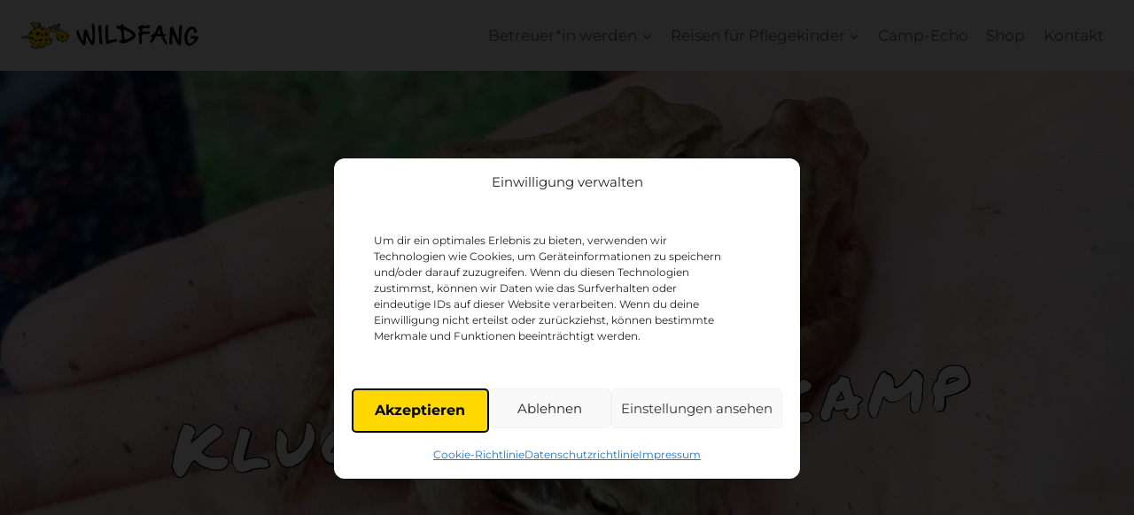

--- FILE ---
content_type: text/html; charset=UTF-8
request_url: https://www.wildfang-ev.de/icando/kinderreisen/klugschwaetzercamp/
body_size: 24687
content:
<!doctype html>
<html lang="de" class="no-js" itemtype="https://schema.org/WebPage" itemscope>
<head>
<meta charset="UTF-8">
<meta name="viewport" content="width=device-width, initial-scale=1, minimum-scale=1">
<meta name='robots' content='index, follow, max-image-preview:large, max-snippet:-1, max-video-preview:-1' />
<!-- This site is optimized with the Yoast SEO plugin v26.7 - https://yoast.com/wordpress/plugins/seo/ -->
<title>iCanDo Klugschwätzercamp - Wildfang Kinderreisen</title>
<link rel="canonical" href="https://www.wildfang-ev.de/icando/kinderreisen/klugschwaetzercamp/" />
<meta property="og:locale" content="de_DE" />
<meta property="og:type" content="article" />
<meta property="og:title" content="iCanDo Klugschwätzercamp - Wildfang Kinderreisen" />
<meta property="og:description" content="Rüthen / Sauerland, NRW Das knallt doch dem Frosch die Locken weg! Weißt du eigentlich, wie sich ein Luftballon von selbst aufpustet? Kannst du sagen, welcher Buchstabe in einer Buchstabensuppe am häufigsten vorkommt? Warum muss man eigentlich immer auf’s Klo, wenn man es irgendwo plätschern hört? Diesen und noch mehr klugen Fragen gehen wir gemeinsam..." />
<meta property="og:url" content="https://www.wildfang-ev.de/icando/kinderreisen/klugschwaetzercamp/" />
<meta property="og:site_name" content="Wildfang Kinderreisen" />
<meta property="article:modified_time" content="2022-12-23T10:02:02+00:00" />
<meta property="og:image" content="https://www.wildfang-ev.de/wp-content/uploads/2022/02/IMG_20170727_172226-e1511436017155-scaled.jpg" />
<meta property="og:image:width" content="2560" />
<meta property="og:image:height" content="940" />
<meta property="og:image:type" content="image/jpeg" />
<meta name="twitter:card" content="summary_large_image" />
<meta name="twitter:label1" content="Geschätzte Lesezeit" />
<meta name="twitter:data1" content="2 Minuten" />
<script type="application/ld+json" class="yoast-schema-graph">{"@context":"https://schema.org","@graph":[{"@type":"WebPage","@id":"https://www.wildfang-ev.de/icando/kinderreisen/klugschwaetzercamp/","url":"https://www.wildfang-ev.de/icando/kinderreisen/klugschwaetzercamp/","name":"iCanDo Klugschwätzercamp - Wildfang Kinderreisen","isPartOf":{"@id":"https://www.wildfang-ev.de/#website"},"primaryImageOfPage":{"@id":"https://www.wildfang-ev.de/icando/kinderreisen/klugschwaetzercamp/#primaryimage"},"image":{"@id":"https://www.wildfang-ev.de/icando/kinderreisen/klugschwaetzercamp/#primaryimage"},"thumbnailUrl":"https://www.wildfang-ev.de/wp-content/uploads/2022/02/IMG_20170727_172226-e1511436017155-scaled.jpg","datePublished":"2022-02-17T19:21:04+00:00","dateModified":"2022-12-23T10:02:02+00:00","breadcrumb":{"@id":"https://www.wildfang-ev.de/icando/kinderreisen/klugschwaetzercamp/#breadcrumb"},"inLanguage":"de","potentialAction":[{"@type":"ReadAction","target":["https://www.wildfang-ev.de/icando/kinderreisen/klugschwaetzercamp/"]}]},{"@type":"ImageObject","inLanguage":"de","@id":"https://www.wildfang-ev.de/icando/kinderreisen/klugschwaetzercamp/#primaryimage","url":"https://www.wildfang-ev.de/wp-content/uploads/2022/02/IMG_20170727_172226-e1511436017155-scaled.jpg","contentUrl":"https://www.wildfang-ev.de/wp-content/uploads/2022/02/IMG_20170727_172226-e1511436017155-scaled.jpg","width":2560,"height":940},{"@type":"BreadcrumbList","@id":"https://www.wildfang-ev.de/icando/kinderreisen/klugschwaetzercamp/#breadcrumb","itemListElement":[{"@type":"ListItem","position":1,"name":"Startseite","item":"https://www.wildfang-ev.de/"},{"@type":"ListItem","position":2,"name":"iCanDo für Pflegekinder","item":"https://www.wildfang-ev.de/icando/"},{"@type":"ListItem","position":3,"name":"iCanDo-Kinderreisen für Pflegekinder","item":"https://www.wildfang-ev.de/icando/kinderreisen/"},{"@type":"ListItem","position":4,"name":"iCanDo Klugschwätzercamp"}]},{"@type":"WebSite","@id":"https://www.wildfang-ev.de/#website","url":"https://www.wildfang-ev.de/","name":"Wildfang Kinderreisen","description":"Ferienlager für Kinder und Jugendliche","publisher":{"@id":"https://www.wildfang-ev.de/#organization"},"potentialAction":[{"@type":"SearchAction","target":{"@type":"EntryPoint","urlTemplate":"https://www.wildfang-ev.de/?s={search_term_string}"},"query-input":{"@type":"PropertyValueSpecification","valueRequired":true,"valueName":"search_term_string"}}],"inLanguage":"de"},{"@type":"Organization","@id":"https://www.wildfang-ev.de/#organization","name":"Wildfang Kinderreisen","url":"https://www.wildfang-ev.de/","logo":{"@type":"ImageObject","inLanguage":"de","@id":"https://www.wildfang-ev.de/#/schema/logo/image/","url":"https://www.wildfang-ev.de/wp-content/uploads/2022/01/logo_rect.png","contentUrl":"https://www.wildfang-ev.de/wp-content/uploads/2022/01/logo_rect.png","width":1430,"height":215,"caption":"Wildfang Kinderreisen"},"image":{"@id":"https://www.wildfang-ev.de/#/schema/logo/image/"}}]}</script>
<!-- / Yoast SEO plugin. -->
<link rel='dns-prefetch' href='//www.googletagmanager.com' />
<link rel="alternate" type="application/rss+xml" title="Wildfang Kinderreisen &raquo; Feed" href="https://www.wildfang-ev.de/feed/" />
<link rel="alternate" type="application/rss+xml" title="Wildfang Kinderreisen &raquo; Kommentar-Feed" href="https://www.wildfang-ev.de/comments/feed/" />
<script>document.documentElement.classList.remove( 'no-js' );</script>
<link id='omgf-preload-0' rel='preload' href='//www.wildfang-ev.de/wp-content/uploads/omgf/kadence-fonts/bebas-neue-normal-latin-ext-400.woff2?ver=1768434500' as='font' type='font/woff2' crossorigin />
<link id='omgf-preload-1' rel='preload' href='//www.wildfang-ev.de/wp-content/uploads/omgf/kadence-fonts/bebas-neue-normal-latin-400.woff2?ver=1768434500' as='font' type='font/woff2' crossorigin />
<link id='omgf-preload-2' rel='preload' href='//www.wildfang-ev.de/wp-content/uploads/omgf/kadence-fonts/montserrat-normal-latin-ext.woff2?ver=1768434500' as='font' type='font/woff2' crossorigin />
<link id='omgf-preload-3' rel='preload' href='//www.wildfang-ev.de/wp-content/uploads/omgf/kadence-fonts/montserrat-normal-latin.woff2?ver=1768434500' as='font' type='font/woff2' crossorigin />
<link id='omgf-preload-4' rel='preload' href='//www.wildfang-ev.de/wp-content/uploads/omgf/kadence-fonts/permanent-marker-normal-latin-400.woff2?ver=1768434500' as='font' type='font/woff2' crossorigin />
<link rel="alternate" title="oEmbed (JSON)" type="application/json+oembed" href="https://www.wildfang-ev.de/wp-json/oembed/1.0/embed?url=https%3A%2F%2Fwww.wildfang-ev.de%2Ficando%2Fkinderreisen%2Fklugschwaetzercamp%2F" />
<link rel="alternate" title="oEmbed (XML)" type="text/xml+oembed" href="https://www.wildfang-ev.de/wp-json/oembed/1.0/embed?url=https%3A%2F%2Fwww.wildfang-ev.de%2Ficando%2Fkinderreisen%2Fklugschwaetzercamp%2F&#038;format=xml" />
<style id='wp-img-auto-sizes-contain-inline-css'>
img:is([sizes=auto i],[sizes^="auto," i]){contain-intrinsic-size:3000px 1500px}
/*# sourceURL=wp-img-auto-sizes-contain-inline-css */
</style>
<style id='wp-emoji-styles-inline-css'>
img.wp-smiley, img.emoji {
display: inline !important;
border: none !important;
box-shadow: none !important;
height: 1em !important;
width: 1em !important;
margin: 0 0.07em !important;
vertical-align: -0.1em !important;
background: none !important;
padding: 0 !important;
}
/*# sourceURL=wp-emoji-styles-inline-css */
</style>
<style id='wp-block-library-inline-css'>
:root{--wp-block-synced-color:#7a00df;--wp-block-synced-color--rgb:122,0,223;--wp-bound-block-color:var(--wp-block-synced-color);--wp-editor-canvas-background:#ddd;--wp-admin-theme-color:#007cba;--wp-admin-theme-color--rgb:0,124,186;--wp-admin-theme-color-darker-10:#006ba1;--wp-admin-theme-color-darker-10--rgb:0,107,160.5;--wp-admin-theme-color-darker-20:#005a87;--wp-admin-theme-color-darker-20--rgb:0,90,135;--wp-admin-border-width-focus:2px}@media (min-resolution:192dpi){:root{--wp-admin-border-width-focus:1.5px}}.wp-element-button{cursor:pointer}:root .has-very-light-gray-background-color{background-color:#eee}:root .has-very-dark-gray-background-color{background-color:#313131}:root .has-very-light-gray-color{color:#eee}:root .has-very-dark-gray-color{color:#313131}:root .has-vivid-green-cyan-to-vivid-cyan-blue-gradient-background{background:linear-gradient(135deg,#00d084,#0693e3)}:root .has-purple-crush-gradient-background{background:linear-gradient(135deg,#34e2e4,#4721fb 50%,#ab1dfe)}:root .has-hazy-dawn-gradient-background{background:linear-gradient(135deg,#faaca8,#dad0ec)}:root .has-subdued-olive-gradient-background{background:linear-gradient(135deg,#fafae1,#67a671)}:root .has-atomic-cream-gradient-background{background:linear-gradient(135deg,#fdd79a,#004a59)}:root .has-nightshade-gradient-background{background:linear-gradient(135deg,#330968,#31cdcf)}:root .has-midnight-gradient-background{background:linear-gradient(135deg,#020381,#2874fc)}:root{--wp--preset--font-size--normal:16px;--wp--preset--font-size--huge:42px}.has-regular-font-size{font-size:1em}.has-larger-font-size{font-size:2.625em}.has-normal-font-size{font-size:var(--wp--preset--font-size--normal)}.has-huge-font-size{font-size:var(--wp--preset--font-size--huge)}.has-text-align-center{text-align:center}.has-text-align-left{text-align:left}.has-text-align-right{text-align:right}.has-fit-text{white-space:nowrap!important}#end-resizable-editor-section{display:none}.aligncenter{clear:both}.items-justified-left{justify-content:flex-start}.items-justified-center{justify-content:center}.items-justified-right{justify-content:flex-end}.items-justified-space-between{justify-content:space-between}.screen-reader-text{border:0;clip-path:inset(50%);height:1px;margin:-1px;overflow:hidden;padding:0;position:absolute;width:1px;word-wrap:normal!important}.screen-reader-text:focus{background-color:#ddd;clip-path:none;color:#444;display:block;font-size:1em;height:auto;left:5px;line-height:normal;padding:15px 23px 14px;text-decoration:none;top:5px;width:auto;z-index:100000}html :where(.has-border-color){border-style:solid}html :where([style*=border-top-color]){border-top-style:solid}html :where([style*=border-right-color]){border-right-style:solid}html :where([style*=border-bottom-color]){border-bottom-style:solid}html :where([style*=border-left-color]){border-left-style:solid}html :where([style*=border-width]){border-style:solid}html :where([style*=border-top-width]){border-top-style:solid}html :where([style*=border-right-width]){border-right-style:solid}html :where([style*=border-bottom-width]){border-bottom-style:solid}html :where([style*=border-left-width]){border-left-style:solid}html :where(img[class*=wp-image-]){height:auto;max-width:100%}:where(figure){margin:0 0 1em}html :where(.is-position-sticky){--wp-admin--admin-bar--position-offset:var(--wp-admin--admin-bar--height,0px)}@media screen and (max-width:600px){html :where(.is-position-sticky){--wp-admin--admin-bar--position-offset:0px}}
/*# sourceURL=wp-block-library-inline-css */
</style><style id='wp-block-button-inline-css'>
.wp-block-button__link{align-content:center;box-sizing:border-box;cursor:pointer;display:inline-block;height:100%;text-align:center;word-break:break-word}.wp-block-button__link.aligncenter{text-align:center}.wp-block-button__link.alignright{text-align:right}:where(.wp-block-button__link){border-radius:9999px;box-shadow:none;padding:calc(.667em + 2px) calc(1.333em + 2px);text-decoration:none}.wp-block-button[style*=text-decoration] .wp-block-button__link{text-decoration:inherit}.wp-block-buttons>.wp-block-button.has-custom-width{max-width:none}.wp-block-buttons>.wp-block-button.has-custom-width .wp-block-button__link{width:100%}.wp-block-buttons>.wp-block-button.has-custom-font-size .wp-block-button__link{font-size:inherit}.wp-block-buttons>.wp-block-button.wp-block-button__width-25{width:calc(25% - var(--wp--style--block-gap, .5em)*.75)}.wp-block-buttons>.wp-block-button.wp-block-button__width-50{width:calc(50% - var(--wp--style--block-gap, .5em)*.5)}.wp-block-buttons>.wp-block-button.wp-block-button__width-75{width:calc(75% - var(--wp--style--block-gap, .5em)*.25)}.wp-block-buttons>.wp-block-button.wp-block-button__width-100{flex-basis:100%;width:100%}.wp-block-buttons.is-vertical>.wp-block-button.wp-block-button__width-25{width:25%}.wp-block-buttons.is-vertical>.wp-block-button.wp-block-button__width-50{width:50%}.wp-block-buttons.is-vertical>.wp-block-button.wp-block-button__width-75{width:75%}.wp-block-button.is-style-squared,.wp-block-button__link.wp-block-button.is-style-squared{border-radius:0}.wp-block-button.no-border-radius,.wp-block-button__link.no-border-radius{border-radius:0!important}:root :where(.wp-block-button .wp-block-button__link.is-style-outline),:root :where(.wp-block-button.is-style-outline>.wp-block-button__link){border:2px solid;padding:.667em 1.333em}:root :where(.wp-block-button .wp-block-button__link.is-style-outline:not(.has-text-color)),:root :where(.wp-block-button.is-style-outline>.wp-block-button__link:not(.has-text-color)){color:currentColor}:root :where(.wp-block-button .wp-block-button__link.is-style-outline:not(.has-background)),:root :where(.wp-block-button.is-style-outline>.wp-block-button__link:not(.has-background)){background-color:initial;background-image:none}
/*# sourceURL=https://www.wildfang-ev.de/wp-includes/blocks/button/style.min.css */
</style>
<style id='wp-block-list-inline-css'>
ol,ul{box-sizing:border-box}:root :where(.wp-block-list.has-background){padding:1.25em 2.375em}
/*# sourceURL=https://www.wildfang-ev.de/wp-includes/blocks/list/style.min.css */
</style>
<style id='wp-block-columns-inline-css'>
.wp-block-columns{box-sizing:border-box;display:flex;flex-wrap:wrap!important}@media (min-width:782px){.wp-block-columns{flex-wrap:nowrap!important}}.wp-block-columns{align-items:normal!important}.wp-block-columns.are-vertically-aligned-top{align-items:flex-start}.wp-block-columns.are-vertically-aligned-center{align-items:center}.wp-block-columns.are-vertically-aligned-bottom{align-items:flex-end}@media (max-width:781px){.wp-block-columns:not(.is-not-stacked-on-mobile)>.wp-block-column{flex-basis:100%!important}}@media (min-width:782px){.wp-block-columns:not(.is-not-stacked-on-mobile)>.wp-block-column{flex-basis:0;flex-grow:1}.wp-block-columns:not(.is-not-stacked-on-mobile)>.wp-block-column[style*=flex-basis]{flex-grow:0}}.wp-block-columns.is-not-stacked-on-mobile{flex-wrap:nowrap!important}.wp-block-columns.is-not-stacked-on-mobile>.wp-block-column{flex-basis:0;flex-grow:1}.wp-block-columns.is-not-stacked-on-mobile>.wp-block-column[style*=flex-basis]{flex-grow:0}:where(.wp-block-columns){margin-bottom:1.75em}:where(.wp-block-columns.has-background){padding:1.25em 2.375em}.wp-block-column{flex-grow:1;min-width:0;overflow-wrap:break-word;word-break:break-word}.wp-block-column.is-vertically-aligned-top{align-self:flex-start}.wp-block-column.is-vertically-aligned-center{align-self:center}.wp-block-column.is-vertically-aligned-bottom{align-self:flex-end}.wp-block-column.is-vertically-aligned-stretch{align-self:stretch}.wp-block-column.is-vertically-aligned-bottom,.wp-block-column.is-vertically-aligned-center,.wp-block-column.is-vertically-aligned-top{width:100%}
/*# sourceURL=https://www.wildfang-ev.de/wp-includes/blocks/columns/style.min.css */
</style>
<style id='global-styles-inline-css'>
:root{--wp--preset--aspect-ratio--square: 1;--wp--preset--aspect-ratio--4-3: 4/3;--wp--preset--aspect-ratio--3-4: 3/4;--wp--preset--aspect-ratio--3-2: 3/2;--wp--preset--aspect-ratio--2-3: 2/3;--wp--preset--aspect-ratio--16-9: 16/9;--wp--preset--aspect-ratio--9-16: 9/16;--wp--preset--color--black: #000000;--wp--preset--color--cyan-bluish-gray: #abb8c3;--wp--preset--color--white: #ffffff;--wp--preset--color--pale-pink: #f78da7;--wp--preset--color--vivid-red: #cf2e2e;--wp--preset--color--luminous-vivid-orange: #ff6900;--wp--preset--color--luminous-vivid-amber: #fcb900;--wp--preset--color--light-green-cyan: #7bdcb5;--wp--preset--color--vivid-green-cyan: #00d084;--wp--preset--color--pale-cyan-blue: #8ed1fc;--wp--preset--color--vivid-cyan-blue: #0693e3;--wp--preset--color--vivid-purple: #9b51e0;--wp--preset--color--theme-palette-1: var(--global-palette1);--wp--preset--color--theme-palette-2: var(--global-palette2);--wp--preset--color--theme-palette-3: var(--global-palette3);--wp--preset--color--theme-palette-4: var(--global-palette4);--wp--preset--color--theme-palette-5: var(--global-palette5);--wp--preset--color--theme-palette-6: var(--global-palette6);--wp--preset--color--theme-palette-7: var(--global-palette7);--wp--preset--color--theme-palette-8: var(--global-palette8);--wp--preset--color--theme-palette-9: var(--global-palette9);--wp--preset--color--theme-palette-10: var(--global-palette10);--wp--preset--color--theme-palette-11: var(--global-palette11);--wp--preset--color--theme-palette-12: var(--global-palette12);--wp--preset--color--theme-palette-13: var(--global-palette13);--wp--preset--color--theme-palette-14: var(--global-palette14);--wp--preset--color--theme-palette-15: var(--global-palette15);--wp--preset--gradient--vivid-cyan-blue-to-vivid-purple: linear-gradient(135deg,rgb(6,147,227) 0%,rgb(155,81,224) 100%);--wp--preset--gradient--light-green-cyan-to-vivid-green-cyan: linear-gradient(135deg,rgb(122,220,180) 0%,rgb(0,208,130) 100%);--wp--preset--gradient--luminous-vivid-amber-to-luminous-vivid-orange: linear-gradient(135deg,rgb(252,185,0) 0%,rgb(255,105,0) 100%);--wp--preset--gradient--luminous-vivid-orange-to-vivid-red: linear-gradient(135deg,rgb(255,105,0) 0%,rgb(207,46,46) 100%);--wp--preset--gradient--very-light-gray-to-cyan-bluish-gray: linear-gradient(135deg,rgb(238,238,238) 0%,rgb(169,184,195) 100%);--wp--preset--gradient--cool-to-warm-spectrum: linear-gradient(135deg,rgb(74,234,220) 0%,rgb(151,120,209) 20%,rgb(207,42,186) 40%,rgb(238,44,130) 60%,rgb(251,105,98) 80%,rgb(254,248,76) 100%);--wp--preset--gradient--blush-light-purple: linear-gradient(135deg,rgb(255,206,236) 0%,rgb(152,150,240) 100%);--wp--preset--gradient--blush-bordeaux: linear-gradient(135deg,rgb(254,205,165) 0%,rgb(254,45,45) 50%,rgb(107,0,62) 100%);--wp--preset--gradient--luminous-dusk: linear-gradient(135deg,rgb(255,203,112) 0%,rgb(199,81,192) 50%,rgb(65,88,208) 100%);--wp--preset--gradient--pale-ocean: linear-gradient(135deg,rgb(255,245,203) 0%,rgb(182,227,212) 50%,rgb(51,167,181) 100%);--wp--preset--gradient--electric-grass: linear-gradient(135deg,rgb(202,248,128) 0%,rgb(113,206,126) 100%);--wp--preset--gradient--midnight: linear-gradient(135deg,rgb(2,3,129) 0%,rgb(40,116,252) 100%);--wp--preset--font-size--small: var(--global-font-size-small);--wp--preset--font-size--medium: var(--global-font-size-medium);--wp--preset--font-size--large: var(--global-font-size-large);--wp--preset--font-size--x-large: 42px;--wp--preset--font-size--larger: var(--global-font-size-larger);--wp--preset--font-size--xxlarge: var(--global-font-size-xxlarge);--wp--preset--spacing--20: 0.44rem;--wp--preset--spacing--30: 0.67rem;--wp--preset--spacing--40: 1rem;--wp--preset--spacing--50: 1.5rem;--wp--preset--spacing--60: 2.25rem;--wp--preset--spacing--70: 3.38rem;--wp--preset--spacing--80: 5.06rem;--wp--preset--shadow--natural: 6px 6px 9px rgba(0, 0, 0, 0.2);--wp--preset--shadow--deep: 12px 12px 50px rgba(0, 0, 0, 0.4);--wp--preset--shadow--sharp: 6px 6px 0px rgba(0, 0, 0, 0.2);--wp--preset--shadow--outlined: 6px 6px 0px -3px rgb(255, 255, 255), 6px 6px rgb(0, 0, 0);--wp--preset--shadow--crisp: 6px 6px 0px rgb(0, 0, 0);}:where(.is-layout-flex){gap: 0.5em;}:where(.is-layout-grid){gap: 0.5em;}body .is-layout-flex{display: flex;}.is-layout-flex{flex-wrap: wrap;align-items: center;}.is-layout-flex > :is(*, div){margin: 0;}body .is-layout-grid{display: grid;}.is-layout-grid > :is(*, div){margin: 0;}:where(.wp-block-columns.is-layout-flex){gap: 2em;}:where(.wp-block-columns.is-layout-grid){gap: 2em;}:where(.wp-block-post-template.is-layout-flex){gap: 1.25em;}:where(.wp-block-post-template.is-layout-grid){gap: 1.25em;}.has-black-color{color: var(--wp--preset--color--black) !important;}.has-cyan-bluish-gray-color{color: var(--wp--preset--color--cyan-bluish-gray) !important;}.has-white-color{color: var(--wp--preset--color--white) !important;}.has-pale-pink-color{color: var(--wp--preset--color--pale-pink) !important;}.has-vivid-red-color{color: var(--wp--preset--color--vivid-red) !important;}.has-luminous-vivid-orange-color{color: var(--wp--preset--color--luminous-vivid-orange) !important;}.has-luminous-vivid-amber-color{color: var(--wp--preset--color--luminous-vivid-amber) !important;}.has-light-green-cyan-color{color: var(--wp--preset--color--light-green-cyan) !important;}.has-vivid-green-cyan-color{color: var(--wp--preset--color--vivid-green-cyan) !important;}.has-pale-cyan-blue-color{color: var(--wp--preset--color--pale-cyan-blue) !important;}.has-vivid-cyan-blue-color{color: var(--wp--preset--color--vivid-cyan-blue) !important;}.has-vivid-purple-color{color: var(--wp--preset--color--vivid-purple) !important;}.has-black-background-color{background-color: var(--wp--preset--color--black) !important;}.has-cyan-bluish-gray-background-color{background-color: var(--wp--preset--color--cyan-bluish-gray) !important;}.has-white-background-color{background-color: var(--wp--preset--color--white) !important;}.has-pale-pink-background-color{background-color: var(--wp--preset--color--pale-pink) !important;}.has-vivid-red-background-color{background-color: var(--wp--preset--color--vivid-red) !important;}.has-luminous-vivid-orange-background-color{background-color: var(--wp--preset--color--luminous-vivid-orange) !important;}.has-luminous-vivid-amber-background-color{background-color: var(--wp--preset--color--luminous-vivid-amber) !important;}.has-light-green-cyan-background-color{background-color: var(--wp--preset--color--light-green-cyan) !important;}.has-vivid-green-cyan-background-color{background-color: var(--wp--preset--color--vivid-green-cyan) !important;}.has-pale-cyan-blue-background-color{background-color: var(--wp--preset--color--pale-cyan-blue) !important;}.has-vivid-cyan-blue-background-color{background-color: var(--wp--preset--color--vivid-cyan-blue) !important;}.has-vivid-purple-background-color{background-color: var(--wp--preset--color--vivid-purple) !important;}.has-black-border-color{border-color: var(--wp--preset--color--black) !important;}.has-cyan-bluish-gray-border-color{border-color: var(--wp--preset--color--cyan-bluish-gray) !important;}.has-white-border-color{border-color: var(--wp--preset--color--white) !important;}.has-pale-pink-border-color{border-color: var(--wp--preset--color--pale-pink) !important;}.has-vivid-red-border-color{border-color: var(--wp--preset--color--vivid-red) !important;}.has-luminous-vivid-orange-border-color{border-color: var(--wp--preset--color--luminous-vivid-orange) !important;}.has-luminous-vivid-amber-border-color{border-color: var(--wp--preset--color--luminous-vivid-amber) !important;}.has-light-green-cyan-border-color{border-color: var(--wp--preset--color--light-green-cyan) !important;}.has-vivid-green-cyan-border-color{border-color: var(--wp--preset--color--vivid-green-cyan) !important;}.has-pale-cyan-blue-border-color{border-color: var(--wp--preset--color--pale-cyan-blue) !important;}.has-vivid-cyan-blue-border-color{border-color: var(--wp--preset--color--vivid-cyan-blue) !important;}.has-vivid-purple-border-color{border-color: var(--wp--preset--color--vivid-purple) !important;}.has-vivid-cyan-blue-to-vivid-purple-gradient-background{background: var(--wp--preset--gradient--vivid-cyan-blue-to-vivid-purple) !important;}.has-light-green-cyan-to-vivid-green-cyan-gradient-background{background: var(--wp--preset--gradient--light-green-cyan-to-vivid-green-cyan) !important;}.has-luminous-vivid-amber-to-luminous-vivid-orange-gradient-background{background: var(--wp--preset--gradient--luminous-vivid-amber-to-luminous-vivid-orange) !important;}.has-luminous-vivid-orange-to-vivid-red-gradient-background{background: var(--wp--preset--gradient--luminous-vivid-orange-to-vivid-red) !important;}.has-very-light-gray-to-cyan-bluish-gray-gradient-background{background: var(--wp--preset--gradient--very-light-gray-to-cyan-bluish-gray) !important;}.has-cool-to-warm-spectrum-gradient-background{background: var(--wp--preset--gradient--cool-to-warm-spectrum) !important;}.has-blush-light-purple-gradient-background{background: var(--wp--preset--gradient--blush-light-purple) !important;}.has-blush-bordeaux-gradient-background{background: var(--wp--preset--gradient--blush-bordeaux) !important;}.has-luminous-dusk-gradient-background{background: var(--wp--preset--gradient--luminous-dusk) !important;}.has-pale-ocean-gradient-background{background: var(--wp--preset--gradient--pale-ocean) !important;}.has-electric-grass-gradient-background{background: var(--wp--preset--gradient--electric-grass) !important;}.has-midnight-gradient-background{background: var(--wp--preset--gradient--midnight) !important;}.has-small-font-size{font-size: var(--wp--preset--font-size--small) !important;}.has-medium-font-size{font-size: var(--wp--preset--font-size--medium) !important;}.has-large-font-size{font-size: var(--wp--preset--font-size--large) !important;}.has-x-large-font-size{font-size: var(--wp--preset--font-size--x-large) !important;}
:where(.wp-block-columns.is-layout-flex){gap: 2em;}:where(.wp-block-columns.is-layout-grid){gap: 2em;}
/*# sourceURL=global-styles-inline-css */
</style>
<style id='core-block-supports-inline-css'>
.wp-container-core-columns-is-layout-9d6595d7{flex-wrap:nowrap;}.wp-container-core-columns-is-layout-53642b31{flex-wrap:nowrap;}
/*# sourceURL=core-block-supports-inline-css */
</style>
<style id='classic-theme-styles-inline-css'>
/*! This file is auto-generated */
.wp-block-button__link{color:#fff;background-color:#32373c;border-radius:9999px;box-shadow:none;text-decoration:none;padding:calc(.667em + 2px) calc(1.333em + 2px);font-size:1.125em}.wp-block-file__button{background:#32373c;color:#fff;text-decoration:none}
/*# sourceURL=/wp-includes/css/classic-themes.min.css */
</style>
<!-- <link rel='stylesheet' id='fontawesome-free-css' href='https://www.wildfang-ev.de/wp-content/plugins/getwid/vendors/fontawesome-free/css/all.min.css?ver=5.5.0' media='all' /> -->
<!-- <link rel='stylesheet' id='slick-css' href='https://www.wildfang-ev.de/wp-content/plugins/getwid/vendors/slick/slick/slick.min.css?ver=1.9.0' media='all' /> -->
<!-- <link rel='stylesheet' id='slick-theme-css' href='https://www.wildfang-ev.de/wp-content/plugins/getwid/vendors/slick/slick/slick-theme.min.css?ver=1.9.0' media='all' /> -->
<!-- <link rel='stylesheet' id='mp-fancybox-css' href='https://www.wildfang-ev.de/wp-content/plugins/getwid/vendors/mp-fancybox/jquery.fancybox.min.css?ver=3.5.7-mp.1' media='all' /> -->
<!-- <link rel='stylesheet' id='getwid-blocks-css' href='https://www.wildfang-ev.de/wp-content/plugins/getwid/assets/css/blocks.style.css?ver=2.1.3' media='all' /> -->
<link rel="stylesheet" type="text/css" href="//www.wildfang-ev.de/wp-content/cache/wpfc-minified/3odicg7/7xokh.css" media="all"/>
<style id='getwid-blocks-inline-css'>
.wp-block-getwid-section .wp-block-getwid-section__wrapper .wp-block-getwid-section__inner-wrapper{max-width: 1290px;}
/*# sourceURL=getwid-blocks-inline-css */
</style>
<!-- <link rel='stylesheet' id='cmplz-general-css' href='https://www.wildfang-ev.de/wp-content/plugins/complianz-gdpr/assets/css/cookieblocker.min.css?ver=1768429459' media='all' /> -->
<!-- <link rel='stylesheet' id='kadence-global-css' href='https://www.wildfang-ev.de/wp-content/themes/kadence/assets/css/global.min.css?ver=1.4.3' media='all' /> -->
<link rel="stylesheet" type="text/css" href="//www.wildfang-ev.de/wp-content/cache/wpfc-minified/7xa93zlc/7xokh.css" media="all"/>
<style id='kadence-global-inline-css'>
/* Kadence Base CSS */
:root{--global-palette1:#e47b02;--global-palette2:#ed8f0c;--global-palette3:#1f2933;--global-palette4:#3e4c59;--global-palette5:#52606d;--global-palette6:#7b8794;--global-palette7:#f3f4f7;--global-palette8:#f9f9fb;--global-palette9:#ffffff;--global-palette10:oklch(from var(--global-palette1) calc(l + 0.10 * (1 - l)) calc(c * 1.00) calc(h + 180) / 100%);--global-palette11:#13612e;--global-palette12:#1159af;--global-palette13:#b82105;--global-palette14:#f7630c;--global-palette15:#f5a524;--global-palette9rgb:255, 255, 255;--global-palette-highlight:var(--global-palette1);--global-palette-highlight-alt:var(--global-palette2);--global-palette-highlight-alt2:var(--global-palette9);--global-palette-btn-bg:var(--global-palette1);--global-palette-btn-bg-hover:var(--global-palette2);--global-palette-btn:var(--global-palette9);--global-palette-btn-hover:var(--global-palette9);--global-palette-btn-sec-bg:var(--global-palette7);--global-palette-btn-sec-bg-hover:var(--global-palette2);--global-palette-btn-sec:var(--global-palette3);--global-palette-btn-sec-hover:var(--global-palette9);--global-body-font-family:Montserrat, sans-serif;--global-heading-font-family:'Bebas Neue', sans-serif;--global-primary-nav-font-family:inherit;--global-fallback-font:sans-serif;--global-display-fallback-font:sans-serif;--global-content-width:1290px;--global-content-wide-width:calc(1290px + 230px);--global-content-narrow-width:842px;--global-content-edge-padding:1.5rem;--global-content-boxed-padding:2rem;--global-calc-content-width:calc(1290px - var(--global-content-edge-padding) - var(--global-content-edge-padding) );--wp--style--global--content-size:var(--global-calc-content-width);}.wp-site-blocks{--global-vw:calc( 100vw - ( 0.5 * var(--scrollbar-offset)));}body{background:var(--global-palette8);}body, input, select, optgroup, textarea{font-style:normal;font-weight:normal;font-size:17px;line-height:1.6;font-family:var(--global-body-font-family);color:var(--global-palette4);}.content-bg, body.content-style-unboxed .site{background:var(--global-palette9);}h1,h2,h3,h4,h5,h6{font-family:var(--global-heading-font-family);}h1{font-style:normal;font-weight:400;font-size:32px;line-height:1.5;color:var(--global-palette3);}h2{font-weight:700;font-size:28px;line-height:1.5;color:var(--global-palette3);}h3{font-weight:700;font-size:24px;line-height:1.5;color:var(--global-palette3);}h4{font-weight:700;font-size:22px;line-height:1.5;color:var(--global-palette4);}h5{font-weight:700;font-size:20px;line-height:1.5;color:var(--global-palette4);}h6{font-weight:700;font-size:18px;line-height:1.5;color:var(--global-palette5);}.entry-hero .kadence-breadcrumbs{max-width:1290px;}.site-container, .site-header-row-layout-contained, .site-footer-row-layout-contained, .entry-hero-layout-contained, .comments-area, .alignfull > .wp-block-cover__inner-container, .alignwide > .wp-block-cover__inner-container{max-width:var(--global-content-width);}.content-width-narrow .content-container.site-container, .content-width-narrow .hero-container.site-container{max-width:var(--global-content-narrow-width);}@media all and (min-width: 1520px){.wp-site-blocks .content-container  .alignwide{margin-left:-115px;margin-right:-115px;width:unset;max-width:unset;}}@media all and (min-width: 1102px){.content-width-narrow .wp-site-blocks .content-container .alignwide{margin-left:-130px;margin-right:-130px;width:unset;max-width:unset;}}.content-style-boxed .wp-site-blocks .entry-content .alignwide{margin-left:calc( -1 * var( --global-content-boxed-padding ) );margin-right:calc( -1 * var( --global-content-boxed-padding ) );}.content-area{margin-top:5rem;margin-bottom:5rem;}@media all and (max-width: 1024px){.content-area{margin-top:3rem;margin-bottom:3rem;}}@media all and (max-width: 767px){.content-area{margin-top:2rem;margin-bottom:2rem;}}@media all and (max-width: 1024px){:root{--global-content-boxed-padding:2rem;}}@media all and (max-width: 767px){:root{--global-content-boxed-padding:1.5rem;}}.entry-content-wrap{padding:2rem;}@media all and (max-width: 1024px){.entry-content-wrap{padding:2rem;}}@media all and (max-width: 767px){.entry-content-wrap{padding:1.5rem;}}.entry.single-entry{box-shadow:0px 15px 15px -10px rgba(0,0,0,0.05);}.entry.loop-entry{box-shadow:0px 15px 15px -10px rgba(0,0,0,0.05);}.loop-entry .entry-content-wrap{padding:2rem;}@media all and (max-width: 1024px){.loop-entry .entry-content-wrap{padding:2rem;}}@media all and (max-width: 767px){.loop-entry .entry-content-wrap{padding:1.5rem;}}button, .button, .wp-block-button__link, input[type="button"], input[type="reset"], input[type="submit"], .fl-button, .elementor-button-wrapper .elementor-button, .wc-block-components-checkout-place-order-button, .wc-block-cart__submit{box-shadow:0px 0px 0px -7px rgba(0,0,0,0);}button:hover, button:focus, button:active, .button:hover, .button:focus, .button:active, .wp-block-button__link:hover, .wp-block-button__link:focus, .wp-block-button__link:active, input[type="button"]:hover, input[type="button"]:focus, input[type="button"]:active, input[type="reset"]:hover, input[type="reset"]:focus, input[type="reset"]:active, input[type="submit"]:hover, input[type="submit"]:focus, input[type="submit"]:active, .elementor-button-wrapper .elementor-button:hover, .elementor-button-wrapper .elementor-button:focus, .elementor-button-wrapper .elementor-button:active, .wc-block-cart__submit:hover{box-shadow:0px 15px 25px -7px rgba(0,0,0,0.1);}.kb-button.kb-btn-global-outline.kb-btn-global-inherit{padding-top:calc(px - 2px);padding-right:calc(px - 2px);padding-bottom:calc(px - 2px);padding-left:calc(px - 2px);}@media all and (min-width: 1025px){.transparent-header .entry-hero .entry-hero-container-inner{padding-top:80px;}}@media all and (max-width: 1024px){.mobile-transparent-header .entry-hero .entry-hero-container-inner{padding-top:80px;}}@media all and (max-width: 767px){.mobile-transparent-header .entry-hero .entry-hero-container-inner{padding-top:80px;}}.wp-site-blocks .page-title h1{font-style:normal;font-weight:normal;font-size:5rem;letter-spacing:7px;font-family:'Permanent Marker', cursive;color:var(--global-palette9);}@media all and (max-width: 1024px){.wp-site-blocks .page-title h1{font-size:3rem;}}@media all and (max-width: 767px){.wp-site-blocks .page-title h1{font-size:2rem;}}.page-hero-section .entry-hero-container-inner{background-image:url('https://www.wildfang.reisen/wp-content/uploads/2022/01/st.jpg');background-position:39% 47%;background-size:cover;background-attachment:fixed;}.entry-hero.page-hero-section .entry-header{min-height:91vh;}.page-hero-section .hero-section-overlay{background:rgba(229,143,6,0);}
/* Kadence Header CSS */
@media all and (max-width: 1024px){.mobile-transparent-header #masthead{position:absolute;left:0px;right:0px;z-index:100;}.kadence-scrollbar-fixer.mobile-transparent-header #masthead{right:var(--scrollbar-offset,0);}.mobile-transparent-header #masthead, .mobile-transparent-header .site-top-header-wrap .site-header-row-container-inner, .mobile-transparent-header .site-main-header-wrap .site-header-row-container-inner, .mobile-transparent-header .site-bottom-header-wrap .site-header-row-container-inner{background:transparent;}.site-header-row-tablet-layout-fullwidth, .site-header-row-tablet-layout-standard{padding:0px;}}@media all and (min-width: 1025px){.transparent-header #masthead{position:absolute;left:0px;right:0px;z-index:100;}.transparent-header.kadence-scrollbar-fixer #masthead{right:var(--scrollbar-offset,0);}.transparent-header #masthead, .transparent-header .site-top-header-wrap .site-header-row-container-inner, .transparent-header .site-main-header-wrap .site-header-row-container-inner, .transparent-header .site-bottom-header-wrap .site-header-row-container-inner{background:transparent;}}.site-branding a.brand img{max-width:200px;}.site-branding a.brand img.svg-logo-image{width:200px;}.site-branding{padding:0px 0px 0px 0px;}#masthead, #masthead .kadence-sticky-header.item-is-fixed:not(.item-at-start):not(.site-header-row-container):not(.site-main-header-wrap), #masthead .kadence-sticky-header.item-is-fixed:not(.item-at-start) > .site-header-row-container-inner{background:#ffffff;}.site-main-header-inner-wrap{min-height:80px;}.site-main-header-wrap.site-header-row-container.site-header-focus-item.site-header-row-layout-standard.kadence-sticky-header.item-is-fixed.item-is-stuck, .site-header-upper-inner-wrap.kadence-sticky-header.item-is-fixed.item-is-stuck, .site-header-inner-wrap.kadence-sticky-header.item-is-fixed.item-is-stuck, .site-top-header-wrap.site-header-row-container.site-header-focus-item.site-header-row-layout-standard.kadence-sticky-header.item-is-fixed.item-is-stuck, .site-bottom-header-wrap.site-header-row-container.site-header-focus-item.site-header-row-layout-standard.kadence-sticky-header.item-is-fixed.item-is-stuck{box-shadow:0px 0px 0px 0px rgba(0,0,0,0);}.header-navigation[class*="header-navigation-style-underline"] .header-menu-container.primary-menu-container>ul>li>a:after{width:calc( 100% - 1.2em);}.main-navigation .primary-menu-container > ul > li.menu-item > a{padding-left:calc(1.2em / 2);padding-right:calc(1.2em / 2);padding-top:0.6em;padding-bottom:0.6em;color:var(--global-palette5);}.main-navigation .primary-menu-container > ul > li.menu-item .dropdown-nav-special-toggle{right:calc(1.2em / 2);}.main-navigation .primary-menu-container > ul > li.menu-item > a:hover{color:var(--global-palette-highlight);}.main-navigation .primary-menu-container > ul > li.menu-item.current-menu-item > a{color:var(--global-palette3);}.header-navigation .header-menu-container ul ul.sub-menu, .header-navigation .header-menu-container ul ul.submenu{background:var(--global-palette3);box-shadow:0px 2px 13px 0px rgba(0,0,0,0.1);}.header-navigation .header-menu-container ul ul li.menu-item, .header-menu-container ul.menu > li.kadence-menu-mega-enabled > ul > li.menu-item > a{border-bottom:1px solid rgba(255,255,255,0.1);border-radius:0px 0px 0px 0px;}.header-navigation .header-menu-container ul ul li.menu-item > a{width:200px;padding-top:1em;padding-bottom:1em;color:var(--global-palette8);font-size:12px;}.header-navigation .header-menu-container ul ul li.menu-item > a:hover{color:var(--global-palette9);background:var(--global-palette4);border-radius:0px 0px 0px 0px;}.header-navigation .header-menu-container ul ul li.menu-item.current-menu-item > a{color:var(--global-palette9);background:var(--global-palette4);border-radius:0px 0px 0px 0px;}.mobile-toggle-open-container .menu-toggle-open, .mobile-toggle-open-container .menu-toggle-open:focus{color:var(--global-palette5);padding:0.4em 0.6em 0.4em 0.6em;font-size:14px;}.mobile-toggle-open-container .menu-toggle-open.menu-toggle-style-bordered{border:1px solid currentColor;}.mobile-toggle-open-container .menu-toggle-open .menu-toggle-icon{font-size:20px;}.mobile-toggle-open-container .menu-toggle-open:hover, .mobile-toggle-open-container .menu-toggle-open:focus-visible{color:var(--global-palette-highlight);}.mobile-navigation ul li{font-size:14px;}.mobile-navigation ul li a{padding-top:1em;padding-bottom:1em;}.mobile-navigation ul li > a, .mobile-navigation ul li.menu-item-has-children > .drawer-nav-drop-wrap{color:var(--global-palette8);}.mobile-navigation ul li.current-menu-item > a, .mobile-navigation ul li.current-menu-item.menu-item-has-children > .drawer-nav-drop-wrap{color:var(--global-palette-highlight);}.mobile-navigation ul li.menu-item-has-children .drawer-nav-drop-wrap, .mobile-navigation ul li:not(.menu-item-has-children) a{border-bottom:1px solid rgba(255,255,255,0.1);}.mobile-navigation:not(.drawer-navigation-parent-toggle-true) ul li.menu-item-has-children .drawer-nav-drop-wrap button{border-left:1px solid rgba(255,255,255,0.1);}#mobile-drawer .drawer-header .drawer-toggle{padding:0.6em 0.15em 0.6em 0.15em;font-size:24px;}
/* Kadence Footer CSS */
#colophon{background:var(--global-palette6);}.site-top-footer-inner-wrap{padding-top:30px;padding-bottom:30px;grid-column-gap:30px;grid-row-gap:30px;}.site-top-footer-inner-wrap .widget{margin-bottom:30px;}.site-top-footer-inner-wrap .site-footer-section:not(:last-child):after{right:calc(-30px / 2);}.site-bottom-footer-inner-wrap{padding-top:30px;padding-bottom:30px;grid-column-gap:30px;}.site-bottom-footer-inner-wrap .widget{margin-bottom:30px;}.site-bottom-footer-inner-wrap .site-footer-section:not(:last-child):after{right:calc(-30px / 2);}.footer-social-wrap .footer-social-inner-wrap{font-size:1em;gap:0.3em;}.site-footer .site-footer-wrap .site-footer-section .footer-social-wrap .footer-social-inner-wrap .social-button{border:2px none transparent;border-radius:3px;}
/* Kadence Dynamic CSS */
.content-title-style-above .page-hero-section .entry-hero-container-inner{background-image:url('https://www.wildfang-ev.de/wp-content/uploads/2022/02/IMG_20170727_172226-e1511436017155-scaled.jpg');background-repeat:no-repeat;background-position:39% 47%;background-size:cover;background-attachment:fixed;}
/*# sourceURL=kadence-global-inline-css */
</style>
<!-- <link rel='stylesheet' id='kadence-header-css' href='https://www.wildfang-ev.de/wp-content/themes/kadence/assets/css/header.min.css?ver=1.4.3' media='all' /> -->
<!-- <link rel='stylesheet' id='kadence-content-css' href='https://www.wildfang-ev.de/wp-content/themes/kadence/assets/css/content.min.css?ver=1.4.3' media='all' /> -->
<!-- <link rel='stylesheet' id='kadence-footer-css' href='https://www.wildfang-ev.de/wp-content/themes/kadence/assets/css/footer.min.css?ver=1.4.3' media='all' /> -->
<!-- <link rel='stylesheet' id='kadence-blocks-spacer-css' href='https://www.wildfang-ev.de/wp-content/plugins/kadence-blocks/dist/style-blocks-spacer.css?ver=3.5.32' media='all' /> -->
<link rel="stylesheet" type="text/css" href="//www.wildfang-ev.de/wp-content/cache/wpfc-minified/k1r3jp3d/87bxo.css" media="all"/>
<style id='kadence-blocks-global-variables-inline-css'>
:root {--global-kb-font-size-sm:clamp(0.8rem, 0.73rem + 0.217vw, 0.9rem);--global-kb-font-size-md:clamp(1.1rem, 0.995rem + 0.326vw, 1.25rem);--global-kb-font-size-lg:clamp(1.75rem, 1.576rem + 0.543vw, 2rem);--global-kb-font-size-xl:clamp(2.25rem, 1.728rem + 1.63vw, 3rem);--global-kb-font-size-xxl:clamp(2.5rem, 1.456rem + 3.26vw, 4rem);--global-kb-font-size-xxxl:clamp(2.75rem, 0.489rem + 7.065vw, 6rem);}
/*# sourceURL=kadence-blocks-global-variables-inline-css */
</style>
<style id='kadence_blocks_css-inline-css'>
.wp-block-kadence-spacer.kt-block-spacer-_4f1ccf-c5 .kt-block-spacer{height:20px;}.wp-block-kadence-spacer.kt-block-spacer-_4f1ccf-c5 .kt-divider{width:80%;}.wp-block-kadence-spacer.kt-block-spacer-_1651ed-05 .kt-divider{width:80%;}
/*# sourceURL=kadence_blocks_css-inline-css */
</style>
<!-- <link rel='stylesheet' id='wp-block-heading-css' href='https://www.wildfang-ev.de/wp-includes/blocks/heading/style.min.css?ver=6.9' media='all' /> -->
<!-- <link rel='stylesheet' id='wp-block-paragraph-css' href='https://www.wildfang-ev.de/wp-includes/blocks/paragraph/style.min.css?ver=6.9' media='all' /> -->
<link rel="stylesheet" type="text/css" href="//www.wildfang-ev.de/wp-content/cache/wpfc-minified/m8wdk54k/7xpmc.css" media="all"/>
<script src='//www.wildfang-ev.de/wp-content/cache/wpfc-minified/e3qop0m3/7xokh.js' type="text/javascript"></script>
<!-- <script src="https://www.wildfang-ev.de/wp-content/plugins/svg-support/vendor/DOMPurify/DOMPurify.min.js?ver=2.5.8" id="bodhi-dompurify-library-js"></script> -->
<!-- <script src="https://www.wildfang-ev.de/wp-includes/js/jquery/jquery.min.js?ver=3.7.1" id="jquery-core-js"></script> -->
<!-- <script src="https://www.wildfang-ev.de/wp-includes/js/jquery/jquery-migrate.min.js?ver=3.4.1" id="jquery-migrate-js"></script> -->
<script id="bodhi_svg_inline-js-extra">
var svgSettings = {"skipNested":""};
//# sourceURL=bodhi_svg_inline-js-extra
</script>
<script src='//www.wildfang-ev.de/wp-content/cache/wpfc-minified/98vuu1c9/7xokh.js' type="text/javascript"></script>
<!-- <script src="https://www.wildfang-ev.de/wp-content/plugins/svg-support/js/min/svgs-inline-min.js" id="bodhi_svg_inline-js"></script> -->
<script id="bodhi_svg_inline-js-after">
cssTarget={"Bodhi":"img.style-svg","ForceInlineSVG":"style-svg"};ForceInlineSVGActive="false";frontSanitizationEnabled="on";
//# sourceURL=bodhi_svg_inline-js-after
</script>
<link rel="https://api.w.org/" href="https://www.wildfang-ev.de/wp-json/" /><link rel="alternate" title="JSON" type="application/json" href="https://www.wildfang-ev.de/wp-json/wp/v2/pages/239" /><link rel="EditURI" type="application/rsd+xml" title="RSD" href="https://www.wildfang-ev.de/xmlrpc.php?rsd" />
<meta name="generator" content="WordPress 6.9" />
<link rel='shortlink' href='https://www.wildfang-ev.de/?p=239' />
<meta name="generator" content="Site Kit by Google 1.170.0" />			<style>.cmplz-hidden {
display: none !important;
}</style>
<!-- Durch Site Kit hinzugefügte Google AdSense Metatags -->
<meta name="google-adsense-platform-account" content="ca-host-pub-2644536267352236">
<meta name="google-adsense-platform-domain" content="sitekit.withgoogle.com">
<!-- Beende durch Site Kit hinzugefügte Google AdSense Metatags -->
<!-- <link rel='stylesheet' id='kadence-fonts-gfonts-css' href='//www.wildfang-ev.de/wp-content/uploads/omgf/kadence-fonts-gfonts/kadence-fonts-gfonts.css?ver=1768434500' media='all' /> -->
<link rel="stylesheet" type="text/css" href="//www.wildfang-ev.de/wp-content/cache/wpfc-minified/f2t5k3iy/7y6kc.css" media="all"/>
<link rel="icon" href="https://www.wildfang-ev.de/wp-content/uploads/2022/02/apple-touch-icon-150x150.png" sizes="32x32" />
<link rel="icon" href="https://www.wildfang-ev.de/wp-content/uploads/2022/02/apple-touch-icon.png" sizes="192x192" />
<link rel="apple-touch-icon" href="https://www.wildfang-ev.de/wp-content/uploads/2022/02/apple-touch-icon.png" />
<meta name="msapplication-TileImage" content="https://www.wildfang-ev.de/wp-content/uploads/2022/02/apple-touch-icon.png" />
<style id="wp-custom-css">
.entry-title {
transform: rotate(355deg);
text-shadow:
-1px -1px 0 #000,  
1px -1px 0 #000,
-1px 1px 0 #000,
1px 1px 0 #000;
hyphens: auto;
}
.slick-arrow {
text-shadow:
-1px -1px 0 #fff,  
1px -1px 0 #fff,
-1px 1px 0 #fff,
1px 1px 0 #fff;
}
body {
hyphens: auto;
}
.wp-block-getwid-banner {
hyphens: auto;	
}
.my-bg-transparent {
background-color: rgba(255, 0, 0, 0.3) !important;
}
.my-entry-title {
transform: rotate(355deg);
text-shadow:
-1px -1px 0 #000,  
1px -1px 0 #000,
-1px 1px 0 #000,
1px 1px 0 #000;
}
.my-font-outline {
text-shadow:
-1px -1px 0 #000,  
1px -1px 0 #000,
-1px 1px 0 #000,
1px 1px 0 #000;
}
.my-hero-margin {
position: relative;
top: -2rem;
}
.my-banner {
position: relative;
top: -10rem;
width: 60%;
margin: auto;
background-color: rgba(255, 255, 255, 0.7) !important;
z-index:2;
padding: 2rem;
border: 2px solid rgba(230, 230, 230, 0.7);
border-radius: 5px;
}
@supports (-webkit-touch-callout: none) {
.content-title-style-above .page-hero-section .entry-hero-container-inner {
background-attachment:scroll;
}
}
/* Load custom font */
@font-face {
font-family: 'iCanDoMarker';
src: url('/wp-content/uploads/fonts/iCanDoMarker-Regular.woff2') format('woff2'),
url('/wp-content/uploads/fonts/iCanDoMarker-Regular.woff') format('woff'),
url('/wp-content/uploads/fonts/iCanDoMarker-Regular.ttf') format('truetype');
font-weight: normal;
font-style: normal;
font-display: swap; /* Ensures text remains visible during load */
}
.entry-title,
.site-title {
font-family: 'iCanDoMarker', cursive !important;
}
@media (max-width: 781px) {
/* Target the specific class you added */
.wp-block-columns.mobile-reverse {
display: flex !important; /* Ensure it uses Flexbox */
flex-direction: column-reverse !important; /* Flip the stack */
}
/* Optional: Add a gap if they touch each other */
.wp-block-columns.mobile-reverse .wp-block-column {
margin-bottom: 1.5em; /* Adjust spacing as needed */
}
/* Remove bottom margin from the new "bottom" element to prevent huge gaps */
.wp-block-columns.mobile-reverse .wp-block-column:first-child {
margin-bottom: 0;
}
}		</style>
<!-- <link rel='stylesheet' id='animate-css' href='https://www.wildfang-ev.de/wp-content/plugins/getwid/vendors/animate.css/animate.min.css?ver=3.7.0' media='all' /> -->
<!-- <link rel='stylesheet' id='tippy-themes-css' href='https://www.wildfang-ev.de/wp-content/plugins/getwid/vendors/tippy.js/themes.css?ver=6.2.3' media='all' /> -->
<!-- <link rel='stylesheet' id='tippy-animation-css' href='https://www.wildfang-ev.de/wp-content/plugins/getwid/vendors/tippy.js/animations.css?ver=6.2.3' media='all' /> -->
<!-- <link rel='stylesheet' id='google-font-permanent_marker-css' href='//www.wildfang-ev.de/wp-content/uploads/omgf/google-font-permanent_marker/google-font-permanent_marker.css?ver=1768434500' media='all' /> -->
<link rel="stylesheet" type="text/css" href="//www.wildfang-ev.de/wp-content/cache/wpfc-minified/q25qfyh/8e163.css" media="all"/>
</head>
<body data-cmplz=1 class="wp-singular page-template-default page page-id-239 page-child parent-pageid-1142 wp-custom-logo wp-embed-responsive wp-theme-kadence footer-on-bottom hide-focus-outline link-style-color-underline content-title-style-above content-width-normal content-style-boxed content-vertical-padding-show non-transparent-header mobile-non-transparent-header">
<div id="wrapper" class="site wp-site-blocks">
<a class="skip-link screen-reader-text scroll-ignore" href="#main">Zum Inhalt springen</a>
<header id="masthead" class="site-header" role="banner" itemtype="https://schema.org/WPHeader" itemscope>
<div id="main-header" class="site-header-wrap">
<div class="site-header-inner-wrap kadence-sticky-header" data-reveal-scroll-up="true" data-shrink="false">
<div class="site-header-upper-wrap">
<div class="site-header-upper-inner-wrap">
<div class="site-main-header-wrap site-header-row-container site-header-focus-item site-header-row-layout-standard" data-section="kadence_customizer_header_main">
<div class="site-header-row-container-inner">
<div class="site-container">
<div class="site-main-header-inner-wrap site-header-row site-header-row-has-sides site-header-row-no-center">
<div class="site-header-main-section-left site-header-section site-header-section-left">
<div class="site-header-item site-header-focus-item" data-section="title_tagline">
<div class="site-branding branding-layout-standard site-brand-logo-only"><a class="brand has-logo-image" href="https://www.wildfang-ev.de/" rel="home"><img width="1430" height="215" src="https://www.wildfang-ev.de/wp-content/uploads/2022/01/logo_rect.png" class="custom-logo" alt="Wildfang" decoding="async" fetchpriority="high" srcset="https://www.wildfang-ev.de/wp-content/uploads/2022/01/logo_rect.png 1430w, https://www.wildfang-ev.de/wp-content/uploads/2022/01/logo_rect-300x45.png 300w, https://www.wildfang-ev.de/wp-content/uploads/2022/01/logo_rect-1024x154.png 1024w, https://www.wildfang-ev.de/wp-content/uploads/2022/01/logo_rect-768x115.png 768w" sizes="(max-width: 1430px) 100vw, 1430px" /></a></div></div><!-- data-section="title_tagline" -->
</div>
<div class="site-header-main-section-right site-header-section site-header-section-right">
<div class="site-header-item site-header-focus-item site-header-item-main-navigation header-navigation-layout-stretch-false header-navigation-layout-fill-stretch-false" data-section="kadence_customizer_primary_navigation">
<nav id="site-navigation" class="main-navigation header-navigation hover-to-open nav--toggle-sub header-navigation-style-standard header-navigation-dropdown-animation-none" role="navigation" aria-label="Primär">
<div class="primary-menu-container header-menu-container">
<ul id="primary-menu" class="menu"><li id="menu-item-7180" class="menu-item menu-item-type-post_type menu-item-object-page menu-item-has-children menu-item-7180"><a href="https://www.wildfang-ev.de/team/"><span class="nav-drop-title-wrap">Betreuer*in werden<span class="dropdown-nav-toggle"><span class="kadence-svg-iconset svg-baseline"><svg aria-hidden="true" class="kadence-svg-icon kadence-arrow-down-svg" fill="currentColor" version="1.1" xmlns="http://www.w3.org/2000/svg" width="24" height="24" viewBox="0 0 24 24"><title>Erweitern</title><path d="M5.293 9.707l6 6c0.391 0.391 1.024 0.391 1.414 0l6-6c0.391-0.391 0.391-1.024 0-1.414s-1.024-0.391-1.414 0l-5.293 5.293-5.293-5.293c-0.391-0.391-1.024-0.391-1.414 0s-0.391 1.024 0 1.414z"></path>
</svg></span></span></span></a>
<ul class="sub-menu">
<li id="menu-item-7181" class="menu-item menu-item-type-post_type menu-item-object-page menu-item-7181"><a href="https://www.wildfang-ev.de/team/">Infos &#038; Bewerbung</a></li>
<li id="menu-item-4110" class="menu-item menu-item-type-custom menu-item-object-custom menu-item-has-children menu-item-4110"><a href="https://www.wildfang-ev.de/team/fernweh/"><span class="nav-drop-title-wrap">Die nächsten Camps<span class="dropdown-nav-toggle"><span class="kadence-svg-iconset svg-baseline"><svg aria-hidden="true" class="kadence-svg-icon kadence-arrow-down-svg" fill="currentColor" version="1.1" xmlns="http://www.w3.org/2000/svg" width="24" height="24" viewBox="0 0 24 24"><title>Erweitern</title><path d="M5.293 9.707l6 6c0.391 0.391 1.024 0.391 1.414 0l6-6c0.391-0.391 0.391-1.024 0-1.414s-1.024-0.391-1.414 0l-5.293 5.293-5.293-5.293c-0.391-0.391-1.024-0.391-1.414 0s-0.391 1.024 0 1.414z"></path>
</svg></span></span></span></a>
<ul class="sub-menu">
<li id="menu-item-7510" class="menu-item menu-item-type-post_type menu-item-object-page menu-item-7510"><a href="https://www.wildfang-ev.de/team/fernweh-winter/">Fernweh? – Winter 2026</a></li>
<li id="menu-item-8127" class="menu-item menu-item-type-post_type menu-item-object-page menu-item-8127"><a href="https://www.wildfang-ev.de/team/fernweh-fruehjahr/">Fernweh? – Frühjahr 2026</a></li>
<li id="menu-item-8133" class="menu-item menu-item-type-post_type menu-item-object-page menu-item-8133"><a href="https://www.wildfang-ev.de/team/fernweh-sommer/">Fernweh? – Sommer 2026</a></li>
</ul>
</li>
<li id="menu-item-637" class="menu-item menu-item-type-post_type menu-item-object-page menu-item-637"><a href="https://www.wildfang-ev.de/team/akademie/">Wildfang-Akademie</a></li>
<li id="menu-item-8167" class="menu-item menu-item-type-post_type menu-item-object-page menu-item-8167"><a href="https://www.wildfang-ev.de/team/teamer-werden/werde-campleitung/">Werde Campleitung bei Wildfang</a></li>
<li id="menu-item-7588" class="menu-item menu-item-type-post_type menu-item-object-page menu-item-7588"><a href="https://www.wildfang-ev.de/team/kinderbetreuung-von-pflegekindern-in-berlin/">Kinderbetreuung von Pflegekindern in Berlin</a></li>
<li id="menu-item-7613" class="menu-item menu-item-type-post_type menu-item-object-page menu-item-7613"><a href="https://www.wildfang-ev.de/team/werde-icando-friends-betreuerin/">Werde iCanDo-Friends-Betreuer*in</a></li>
</ul>
</li>
<li id="menu-item-128" class="menu-item menu-item-type-post_type menu-item-object-page current-page-ancestor menu-item-has-children menu-item-128"><a href="https://www.wildfang-ev.de/icando/"><span class="nav-drop-title-wrap">Reisen für Pflegekinder<span class="dropdown-nav-toggle"><span class="kadence-svg-iconset svg-baseline"><svg aria-hidden="true" class="kadence-svg-icon kadence-arrow-down-svg" fill="currentColor" version="1.1" xmlns="http://www.w3.org/2000/svg" width="24" height="24" viewBox="0 0 24 24"><title>Erweitern</title><path d="M5.293 9.707l6 6c0.391 0.391 1.024 0.391 1.414 0l6-6c0.391-0.391 0.391-1.024 0-1.414s-1.024-0.391-1.414 0l-5.293 5.293-5.293-5.293c-0.391-0.391-1.024-0.391-1.414 0s-0.391 1.024 0 1.414z"></path>
</svg></span></span></span></a>
<ul class="sub-menu">
<li id="menu-item-1338" class="menu-item menu-item-type-post_type menu-item-object-page current-page-ancestor menu-item-1338"><a href="https://www.wildfang-ev.de/icando/kinderreisen/">iCanDo-Kinderreisen für Pflegekinder</a></li>
<li id="menu-item-653" class="menu-item menu-item-type-post_type menu-item-object-page menu-item-653"><a href="https://www.wildfang-ev.de/icando/heimspiel/">iCanDo-Heimspiel</a></li>
<li id="menu-item-3480" class="menu-item menu-item-type-post_type menu-item-object-page menu-item-3480"><a href="https://www.wildfang-ev.de/icando/friends/">iCanDo-Friends</a></li>
<li id="menu-item-664" class="menu-item menu-item-type-post_type menu-item-object-page menu-item-664"><a href="https://www.wildfang-ev.de/icando/faq/">Häufige Fragen zu iCanDo</a></li>
<li id="menu-item-682" class="menu-item menu-item-type-post_type menu-item-object-page menu-item-682"><a href="https://www.wildfang-ev.de/icando/kinderreisen/elternfeedback/">Und was sagen Eltern zum iCanDo-Programm?</a></li>
<li id="menu-item-693" class="menu-item menu-item-type-post_type menu-item-object-page menu-item-693"><a href="https://www.wildfang-ev.de/icando/fuer-trager/">iCanDo für Träger</a></li>
</ul>
</li>
<li id="menu-item-5281" class="menu-item menu-item-type-post_type menu-item-object-page menu-item-5281"><a href="https://www.wildfang-ev.de/camp-echo/">Camp-Echo</a></li>
<li id="menu-item-3898" class="menu-item menu-item-type-custom menu-item-object-custom menu-item-3898"><a href="https://shop.wildfang-ev.de/">Shop</a></li>
<li id="menu-item-221" class="menu-item menu-item-type-post_type menu-item-object-page menu-item-221"><a href="https://www.wildfang-ev.de/kontakt/">Kontakt</a></li>
</ul>		</div>
</nav><!-- #site-navigation -->
</div><!-- data-section="primary_navigation" -->
</div>
</div>
</div>
</div>
</div>
</div>
</div>
</div>
</div>
<div id="mobile-header" class="site-mobile-header-wrap">
<div class="site-header-inner-wrap kadence-sticky-header" data-shrink="false" data-reveal-scroll-up="true">
<div class="site-header-upper-wrap">
<div class="site-header-upper-inner-wrap">
<div class="site-main-header-wrap site-header-focus-item site-header-row-layout-standard site-header-row-tablet-layout-default site-header-row-mobile-layout-default ">
<div class="site-header-row-container-inner">
<div class="site-container">
<div class="site-main-header-inner-wrap site-header-row site-header-row-has-sides site-header-row-no-center">
<div class="site-header-main-section-left site-header-section site-header-section-left">
<div class="site-header-item site-header-focus-item" data-section="title_tagline">
<div class="site-branding mobile-site-branding branding-layout-standard branding-tablet-layout-inherit site-brand-logo-only branding-mobile-layout-inherit"><a class="brand has-logo-image" href="https://www.wildfang-ev.de/" rel="home"><img width="1430" height="215" src="https://www.wildfang-ev.de/wp-content/uploads/2022/01/logo_rect.png" class="custom-logo" alt="Wildfang" decoding="async" srcset="https://www.wildfang-ev.de/wp-content/uploads/2022/01/logo_rect.png 1430w, https://www.wildfang-ev.de/wp-content/uploads/2022/01/logo_rect-300x45.png 300w, https://www.wildfang-ev.de/wp-content/uploads/2022/01/logo_rect-1024x154.png 1024w, https://www.wildfang-ev.de/wp-content/uploads/2022/01/logo_rect-768x115.png 768w" sizes="(max-width: 1430px) 100vw, 1430px" /></a></div></div><!-- data-section="title_tagline" -->
</div>
<div class="site-header-main-section-right site-header-section site-header-section-right">
<div class="site-header-item site-header-focus-item site-header-item-navgation-popup-toggle" data-section="kadence_customizer_mobile_trigger">
<div class="mobile-toggle-open-container">
<button id="mobile-toggle" class="menu-toggle-open drawer-toggle menu-toggle-style-default" aria-label="Menü öffnen" data-toggle-target="#mobile-drawer" data-toggle-body-class="showing-popup-drawer-from-right" aria-expanded="false" data-set-focus=".menu-toggle-close"
>
<span class="menu-toggle-icon"><span class="kadence-svg-iconset"><svg aria-hidden="true" class="kadence-svg-icon kadence-menu-svg" fill="currentColor" version="1.1" xmlns="http://www.w3.org/2000/svg" width="24" height="24" viewBox="0 0 24 24"><title>Menü ein-/ausklappen</title><path d="M3 13h18c0.552 0 1-0.448 1-1s-0.448-1-1-1h-18c-0.552 0-1 0.448-1 1s0.448 1 1 1zM3 7h18c0.552 0 1-0.448 1-1s-0.448-1-1-1h-18c-0.552 0-1 0.448-1 1s0.448 1 1 1zM3 19h18c0.552 0 1-0.448 1-1s-0.448-1-1-1h-18c-0.552 0-1 0.448-1 1s0.448 1 1 1z"></path>
</svg></span></span>
</button>
</div>
</div><!-- data-section="mobile_trigger" -->
</div>
</div>
</div>
</div>
</div>
</div>
</div>
</div>
</div>
</header><!-- #masthead -->
<main id="inner-wrap" class="wrap kt-clear" role="main">
<section class="entry-hero page-hero-section entry-hero-layout-standard">
<div class="entry-hero-container-inner">
<div class="hero-section-overlay"></div>
<div class="hero-container site-container">
<header class="entry-header page-title title-align-inherit title-tablet-align-inherit title-mobile-align-inherit">
<h1 class="entry-title">iCanDo Klugschwätzercamp</h1>			</header><!-- .entry-header -->
</div>
</div>
</section><!-- .entry-hero -->
<div id="primary" class="content-area">
<div class="content-container site-container">
<div id="main" class="site-main">
<div class="content-wrap">
<article id="post-239" class="entry content-bg single-entry post-239 page type-page status-publish has-post-thumbnail hentry">
<div class="entry-content-wrap">
<div class="entry-content single-content">
<div class="wp-block-columns is-layout-flex wp-container-core-columns-is-layout-9d6595d7 wp-block-columns-is-layout-flex">
<div class="wp-block-column is-layout-flow wp-block-column-is-layout-flow" style="flex-basis:66.66%">
<h2 class="wp-block-heading" id="ruthen-sauerland-nrw"><strong><strong><strong>Rüthen / Sauerland, NRW</strong></strong></strong></h2>
<div class="wp-block-getwid-icon-box has-icon-left has-text-left"><div style="margin-top:-9px" class="wp-block-getwid-icon-box__icon-container is-position-top"><div class="wp-block-getwid-icon-box__icon-wrapper" style="font-size:21px"><i class="far fa-calendar-alt"></i></div></div><div class="wp-block-getwid-icon-box__content">
<p>08.07. &#8211; 22.07.2023</p>
</div></div>
</div>
<div class="wp-block-column is-layout-flow wp-block-column-is-layout-flow" style="flex-basis:33.33%">
<div class="wp-block-kadence-spacer aligncenter kt-block-spacer-_4f1ccf-c5"><div class="kt-block-spacer kt-block-spacer-halign-center"><hr class="kt-divider"/></div></div>
<div class="wp-block-columns are-vertically-aligned-top is-layout-flex wp-container-core-columns-is-layout-53642b31 wp-block-columns-is-layout-flex" style="padding-top:0;padding-right:0;padding-bottom:0;padding-left:0">
<div class="wp-block-column is-vertically-aligned-top is-layout-flow wp-block-column-is-layout-flow">
<div class="wp-block-columns is-layout-flex wp-container-core-columns-is-layout-9d6595d7 wp-block-columns-is-layout-flex">
<div class="wp-block-column is-vertically-aligned-top has-small-font-size is-layout-flow wp-block-column-is-layout-flow">
<div class="wp-block-getwid-image-hotspot alignwide" data-appearance-animation="none" data-image-points="[{&quot;link&quot;:&quot;&quot;,&quot;icon&quot;:&quot;fas fa-plus&quot;,&quot;title&quot;:&quot;&quot;,&quot;color&quot;:&quot;#ffffff&quot;,&quot;content&quot;:&quot;&lt;h3&gt;Geeignet für Kinder mit und ohne Behinderung&lt;/h3&gt;.&quot;,&quot;backgroundColor&quot;:&quot;#2dee0a&quot;,&quot;newTab&quot;:false,&quot;popUpOpen&quot;:false,&quot;popUpWidth&quot;:350,&quot;placement&quot;:&quot;top&quot;,&quot;position&quot;:{&quot;x&quot;:&quot;9.5%&quot;,&quot;y&quot;:&quot;73%&quot;}},{&quot;link&quot;:&quot;&quot;,&quot;icon&quot;:&quot;fas fa-plus&quot;,&quot;title&quot;:&quot;&quot;,&quot;color&quot;:&quot;#ffffff&quot;,&quot;content&quot;:&quot;&lt;h3&gt;Geeignet für Kinder gleich welcher Herkunft, Religion und Nationalität.&lt;/h3&gt;&quot;,&quot;backgroundColor&quot;:&quot;#0166ff&quot;,&quot;newTab&quot;:false,&quot;popUpOpen&quot;:false,&quot;popUpWidth&quot;:350,&quot;placement&quot;:&quot;top&quot;,&quot;position&quot;:{&quot;x&quot;:&quot;33.5%&quot;,&quot;y&quot;:&quot;73%&quot;}},{&quot;link&quot;:&quot;&quot;,&quot;icon&quot;:&quot;&quot;,&quot;title&quot;:&quot;&quot;,&quot;color&quot;:&quot;&quot;,&quot;content&quot;:&quot;&lt;h3&gt;Geeignet für Kinder egal welchen Geschlechts.&lt;/h3&gt;&quot;,&quot;backgroundColor&quot;:&quot;#6601fd&quot;,&quot;newTab&quot;:false,&quot;popUpOpen&quot;:false,&quot;popUpWidth&quot;:350,&quot;placement&quot;:&quot;top&quot;,&quot;position&quot;:{&quot;x&quot;:&quot;57%&quot;,&quot;y&quot;:&quot;73%&quot;}},{&quot;link&quot;:&quot;&quot;,&quot;icon&quot;:&quot;&quot;,&quot;title&quot;:&quot;&quot;,&quot;color&quot;:&quot;&quot;,&quot;content&quot;:&quot;&lt;h3&gt;Geeignet für Kinder mit und ohne Verhaltensschwierigkeit.&lt;/h3&gt;&quot;,&quot;backgroundColor&quot;:&quot;#ff6600&quot;,&quot;newTab&quot;:false,&quot;popUpOpen&quot;:false,&quot;popUpWidth&quot;:350,&quot;placement&quot;:&quot;top&quot;,&quot;position&quot;:{&quot;x&quot;:&quot;81%&quot;,&quot;y&quot;:&quot;73%&quot;}}]" data-trigger="click" data-theme="light" data-tooltip-animation="shift-toward" data-arrow="true"><div class="wp-block-getwid-image-hotspot__wrapper"><img decoding="async" width="2048" height="732" src="https://www.wildfang-ev.de/wp-content/uploads/2023/02/Inklusion.jpg" alt="" class="wp-block-getwid-image-hotspot__image wp-image-3134" srcset="https://www.wildfang-ev.de/wp-content/uploads/2023/02/Inklusion.jpg 2048w, https://www.wildfang-ev.de/wp-content/uploads/2023/02/Inklusion-300x107.jpg 300w, https://www.wildfang-ev.de/wp-content/uploads/2023/02/Inklusion-1024x366.jpg 1024w, https://www.wildfang-ev.de/wp-content/uploads/2023/02/Inklusion-768x275.jpg 768w, https://www.wildfang-ev.de/wp-content/uploads/2023/02/Inklusion-1536x549.jpg 1536w" sizes="(max-width: 2048px) 100vw, 2048px" /><div data-point-id="0" class="wp-block-getwid-image-hotspot__dot has-animation-pulse" style="left:9.5%;top:73%;background-color:#2dee0a"><div class="wp-block-getwid-image-hotspot__dot-wrapper"><div style="color:#ffffff" class="wp-block-getwid-image-hotspot__dot-content"><i class="fas fa-plus wp-block-getwid-image-hotspot__dot-icon"></i></div></div><div class="wp-block-getwid-image-hotspot__dot-description"><div class="wp-block-getwid-image-hotspot__dot-title"></div></div></div><div data-point-id="1" class="wp-block-getwid-image-hotspot__dot has-animation-pulse" style="left:33.5%;top:73%;background-color:#0166ff"><div class="wp-block-getwid-image-hotspot__dot-wrapper"><div style="color:#ffffff" class="wp-block-getwid-image-hotspot__dot-content"><i class="fas fa-plus wp-block-getwid-image-hotspot__dot-icon"></i></div></div><div class="wp-block-getwid-image-hotspot__dot-description"><div class="wp-block-getwid-image-hotspot__dot-title"></div></div></div><div data-point-id="2" class="wp-block-getwid-image-hotspot__dot has-animation-pulse" style="left:57%;top:73%;background-color:#6601fd"><div class="wp-block-getwid-image-hotspot__dot-wrapper"><div class="wp-block-getwid-image-hotspot__dot-content"><i class="fas fa-plus wp-block-getwid-image-hotspot__dot-icon"></i></div></div><div class="wp-block-getwid-image-hotspot__dot-description"><div class="wp-block-getwid-image-hotspot__dot-title"></div></div></div><div data-point-id="3" class="wp-block-getwid-image-hotspot__dot has-animation-pulse" style="left:81%;top:73%;background-color:#ff6600"><div class="wp-block-getwid-image-hotspot__dot-wrapper"><div class="wp-block-getwid-image-hotspot__dot-content"><i class="fas fa-plus wp-block-getwid-image-hotspot__dot-icon"></i></div></div><div class="wp-block-getwid-image-hotspot__dot-description"><div class="wp-block-getwid-image-hotspot__dot-title"></div></div></div></div></div>
</div>
</div>
</div>
</div>
</div>
</div>
<div class="wp-block-kadence-spacer aligncenter kt-block-spacer-_1651ed-05"><div class="kt-block-spacer kt-block-spacer-halign-center"><hr class="kt-divider"/></div></div>
<p><strong><strong><strong><strong>Das knallt doch dem Frosch die Locken weg! Weißt du eigentlich, wie sich ein Luftballon von selbst aufpustet? Kannst du sagen, welcher Buchstabe in einer Buchstabensuppe am häufigsten vorkommt? Warum muss man eigentlich immer auf’s Klo, wenn man es irgendwo plätschern hört? Diesen und noch mehr klugen Fragen gehen wir gemeinsam auf den Grund. Neben vielen Klugschwätzereien können wir aber auch noch baden, Fußball spielen oder eine Sommerparty feiern.</strong></strong></strong></strong></p>
<div class="wp-block-getwid-media-text-slider wp-block-getwid-media-text-slider--current-slide-1 has-arrows-none has-dots-none" data-labels="[&quot;Experimentieren&quot;,&quot;Schatzsuche&quot;,&quot;Staudammbau&quot;,&quot;Waldrallye&quot;,&quot;Freibad&quot;,&quot;Wiesenrallye&quot;]" data-animation="rubberBand" data-duration="800ms" data-delay="0ms"><div class="wp-block-getwid-media-text-slider__slides-wrapper"><div class="wp-block-getwid-media-text-slider__content" data-slide-autoplay="true" data-slide-pause-on-hover="false" data-slide-autoplay-speed="2000" data-slide-speed="1000" data-infinite="true">
<div style="min-height:50vh" class="wp-block-getwid-media-text-slider-slide wp-block-getwid-media-text-slider-slide__content-wrapper slide-1"><div style="min-height:50vh" class="wp-block-getwid-media-text-slider-slide__content">
<div class="wp-block-getwid-media-text-slider-slide-content"><figure class="wp-block-getwid-media-text-slider-slide-content__media"><img loading="lazy" decoding="async" width="1683" height="1619" src="https://www.wildfang-ev.de/wp-content/uploads/2022/11/Ruethen_Sommer_02-scaled-e1669043768684.jpeg" alt="" class="wp-block-getwid-media-text-slider-slide-content__image wp-image-2534" srcset="https://www.wildfang-ev.de/wp-content/uploads/2022/11/Ruethen_Sommer_02-scaled-e1669043768684.jpeg 1683w, https://www.wildfang-ev.de/wp-content/uploads/2022/11/Ruethen_Sommer_02-scaled-e1669043768684-300x289.jpeg 300w, https://www.wildfang-ev.de/wp-content/uploads/2022/11/Ruethen_Sommer_02-scaled-e1669043768684-1024x985.jpeg 1024w, https://www.wildfang-ev.de/wp-content/uploads/2022/11/Ruethen_Sommer_02-scaled-e1669043768684-768x739.jpeg 768w, https://www.wildfang-ev.de/wp-content/uploads/2022/11/Ruethen_Sommer_02-scaled-e1669043768684-1536x1478.jpeg 1536w" sizes="auto, (max-width: 1683px) 100vw, 1683px" /><div class="wp-block-getwid-media-text-slider-slide-content__media-overlay" style="opacity:0.1"></div></figure><div class="wp-block-getwid-media-text-slider-slide-content__content"><div class="wp-block-getwid-media-text-slider-slide-content__content-wrapper">
<div class="wp-block-getwid-advanced-heading has-custom-font-size fs-tablet-50 fs-mobile-50" style="font-size:50px"><span class="wp-block-getwid-advanced-heading__content" style="text-align:center;font-family:&quot;Permanent Marker&quot;;font-weight:normal">Experimentieren</span></div>
</div></div></div>
</div></div>
<div style="min-height:50vh" class="wp-block-getwid-media-text-slider-slide wp-block-getwid-media-text-slider-slide__content-wrapper slide-2"><div style="min-height:50vh" class="wp-block-getwid-media-text-slider-slide__content">
<div class="wp-block-getwid-media-text-slider-slide-content"><figure class="wp-block-getwid-media-text-slider-slide-content__media"><img loading="lazy" decoding="async" width="2560" height="1491" src="https://www.wildfang-ev.de/wp-content/uploads/2022/11/Ruethen_Sommer_01-scaled-e1669043244852.jpeg" alt="" class="wp-block-getwid-media-text-slider-slide-content__image wp-image-2533" srcset="https://www.wildfang-ev.de/wp-content/uploads/2022/11/Ruethen_Sommer_01-scaled-e1669043244852.jpeg 2560w, https://www.wildfang-ev.de/wp-content/uploads/2022/11/Ruethen_Sommer_01-scaled-e1669043244852-300x175.jpeg 300w, https://www.wildfang-ev.de/wp-content/uploads/2022/11/Ruethen_Sommer_01-scaled-e1669043244852-1024x596.jpeg 1024w, https://www.wildfang-ev.de/wp-content/uploads/2022/11/Ruethen_Sommer_01-scaled-e1669043244852-768x447.jpeg 768w, https://www.wildfang-ev.de/wp-content/uploads/2022/11/Ruethen_Sommer_01-scaled-e1669043244852-1536x895.jpeg 1536w, https://www.wildfang-ev.de/wp-content/uploads/2022/11/Ruethen_Sommer_01-scaled-e1669043244852-2048x1193.jpeg 2048w" sizes="auto, (max-width: 2560px) 100vw, 2560px" /><div class="wp-block-getwid-media-text-slider-slide-content__media-overlay" style="opacity:0.1"></div></figure><div class="wp-block-getwid-media-text-slider-slide-content__content"><div class="wp-block-getwid-media-text-slider-slide-content__content-wrapper">
<div class="wp-block-getwid-advanced-heading has-custom-font-size fs-tablet-50 fs-mobile-50" style="font-size:50px"><span class="wp-block-getwid-advanced-heading__content" style="text-align:center;font-family:&quot;Permanent Marker&quot;;font-weight:normal">Schatzsuche</span></div>
</div></div></div>
</div></div>
<div style="min-height:50vh" class="wp-block-getwid-media-text-slider-slide wp-block-getwid-media-text-slider-slide__content-wrapper slide-3"><div style="min-height:50vh" class="wp-block-getwid-media-text-slider-slide__content">
<div class="wp-block-getwid-media-text-slider-slide-content"><figure class="wp-block-getwid-media-text-slider-slide-content__media"><img loading="lazy" decoding="async" width="1920" height="1715" src="https://www.wildfang-ev.de/wp-content/uploads/2022/11/Ruethen_Sommer-scaled-e1669042984975.jpeg" alt="" class="wp-block-getwid-media-text-slider-slide-content__image wp-image-2532" srcset="https://www.wildfang-ev.de/wp-content/uploads/2022/11/Ruethen_Sommer-scaled-e1669042984975.jpeg 1920w, https://www.wildfang-ev.de/wp-content/uploads/2022/11/Ruethen_Sommer-scaled-e1669042984975-300x268.jpeg 300w, https://www.wildfang-ev.de/wp-content/uploads/2022/11/Ruethen_Sommer-scaled-e1669042984975-1024x915.jpeg 1024w, https://www.wildfang-ev.de/wp-content/uploads/2022/11/Ruethen_Sommer-scaled-e1669042984975-768x686.jpeg 768w, https://www.wildfang-ev.de/wp-content/uploads/2022/11/Ruethen_Sommer-scaled-e1669042984975-1536x1372.jpeg 1536w" sizes="auto, (max-width: 1920px) 100vw, 1920px" /><div class="wp-block-getwid-media-text-slider-slide-content__media-overlay" style="opacity:0.1"></div></figure><div class="wp-block-getwid-media-text-slider-slide-content__content"><div class="wp-block-getwid-media-text-slider-slide-content__content-wrapper">
<div class="wp-block-getwid-advanced-heading has-custom-font-size fs-tablet-50 fs-mobile-50" style="font-size:50px"><span class="wp-block-getwid-advanced-heading__content" style="text-align:center;font-family:&quot;Permanent Marker&quot;;font-weight:normal">Staudammbau</span></div>
</div></div></div>
</div></div>
<div style="min-height:50vh" class="wp-block-getwid-media-text-slider-slide wp-block-getwid-media-text-slider-slide__content-wrapper slide-4"><div style="min-height:50vh" class="wp-block-getwid-media-text-slider-slide__content">
<div class="wp-block-getwid-media-text-slider-slide-content"><figure class="wp-block-getwid-media-text-slider-slide-content__media"><img loading="lazy" decoding="async" width="1620" height="1080" src="https://www.wildfang-ev.de/wp-content/uploads/2022/03/waldrallye.jpg" alt="" class="wp-block-getwid-media-text-slider-slide-content__image wp-image-939" srcset="https://www.wildfang-ev.de/wp-content/uploads/2022/03/waldrallye.jpg 1620w, https://www.wildfang-ev.de/wp-content/uploads/2022/03/waldrallye-300x200.jpg 300w, https://www.wildfang-ev.de/wp-content/uploads/2022/03/waldrallye-1024x683.jpg 1024w, https://www.wildfang-ev.de/wp-content/uploads/2022/03/waldrallye-768x512.jpg 768w, https://www.wildfang-ev.de/wp-content/uploads/2022/03/waldrallye-1536x1024.jpg 1536w" sizes="auto, (max-width: 1620px) 100vw, 1620px" /><div class="wp-block-getwid-media-text-slider-slide-content__media-overlay" style="opacity:0.1"></div></figure><div class="wp-block-getwid-media-text-slider-slide-content__content"><div class="wp-block-getwid-media-text-slider-slide-content__content-wrapper">
<div class="wp-block-getwid-advanced-heading has-custom-font-size fs-tablet-50 fs-mobile-50" style="font-size:50px"><span class="wp-block-getwid-advanced-heading__content" style="text-align:center;font-family:&quot;Permanent Marker&quot;;font-weight:normal">Waldrallye</span></div>
</div></div></div>
</div></div>
<div style="min-height:50vh" class="wp-block-getwid-media-text-slider-slide wp-block-getwid-media-text-slider-slide__content-wrapper slide-5"><div style="min-height:50vh" class="wp-block-getwid-media-text-slider-slide__content">
<div class="wp-block-getwid-media-text-slider-slide-content"><figure class="wp-block-getwid-media-text-slider-slide-content__media"><img loading="lazy" decoding="async" width="1900" height="1031" src="https://www.wildfang-ev.de/wp-content/uploads/2022/03/Freibad_Ruethen.jpg" alt="" class="wp-block-getwid-media-text-slider-slide-content__image wp-image-1238" srcset="https://www.wildfang-ev.de/wp-content/uploads/2022/03/Freibad_Ruethen.jpg 1900w, https://www.wildfang-ev.de/wp-content/uploads/2022/03/Freibad_Ruethen-300x163.jpg 300w, https://www.wildfang-ev.de/wp-content/uploads/2022/03/Freibad_Ruethen-1024x556.jpg 1024w, https://www.wildfang-ev.de/wp-content/uploads/2022/03/Freibad_Ruethen-768x417.jpg 768w, https://www.wildfang-ev.de/wp-content/uploads/2022/03/Freibad_Ruethen-1536x833.jpg 1536w" sizes="auto, (max-width: 1900px) 100vw, 1900px" /><div class="wp-block-getwid-media-text-slider-slide-content__media-overlay" style="opacity:0.1"></div></figure><div class="wp-block-getwid-media-text-slider-slide-content__content"><div class="wp-block-getwid-media-text-slider-slide-content__content-wrapper">
<div class="wp-block-getwid-advanced-heading has-custom-font-size fs-tablet-50 fs-mobile-50" style="font-size:50px"><span class="wp-block-getwid-advanced-heading__content" style="text-align:center;font-family:&quot;Permanent Marker&quot;;font-weight:normal">Baden und rutschen im Freibad</span></div>
</div></div></div>
</div></div>
<div style="min-height:50vh" class="wp-block-getwid-media-text-slider-slide wp-block-getwid-media-text-slider-slide__content-wrapper slide-6"><div style="min-height:50vh" class="wp-block-getwid-media-text-slider-slide__content">
<div class="wp-block-getwid-media-text-slider-slide-content"><figure class="wp-block-getwid-media-text-slider-slide-content__media"><img loading="lazy" decoding="async" width="1440" height="1080" src="https://www.wildfang-ev.de/wp-content/uploads/2022/03/wiesenrallye.jpg" alt="" class="wp-block-getwid-media-text-slider-slide-content__image wp-image-941" srcset="https://www.wildfang-ev.de/wp-content/uploads/2022/03/wiesenrallye.jpg 1440w, https://www.wildfang-ev.de/wp-content/uploads/2022/03/wiesenrallye-300x225.jpg 300w, https://www.wildfang-ev.de/wp-content/uploads/2022/03/wiesenrallye-1024x768.jpg 1024w, https://www.wildfang-ev.de/wp-content/uploads/2022/03/wiesenrallye-768x576.jpg 768w" sizes="auto, (max-width: 1440px) 100vw, 1440px" /><div class="wp-block-getwid-media-text-slider-slide-content__media-overlay" style="opacity:0.1"></div></figure><div class="wp-block-getwid-media-text-slider-slide-content__content"><div class="wp-block-getwid-media-text-slider-slide-content__content-wrapper">
<div class="wp-block-getwid-advanced-heading has-custom-font-size fs-tablet-50 fs-mobile-50" style="font-size:50px"><span class="wp-block-getwid-advanced-heading__content" style="text-align:center;font-family:&quot;Permanent Marker&quot;;font-weight:normal">Wiesenrallye</span></div>
</div></div></div>
</div></div>
</div></div></div>
<h4 class="wp-block-heading" id="unsere-unterkunft"><strong>Unsere Unterkunft</strong></h4>
<p>Berge, Wasser, Wiesen und Wälder sind die Highlights unseres Urlaubsgebietes. Das Sauerland ist die größte Ferienregion Nordrhein Westfalens. In landschaftlich reizvoller Umgebung liegt die Jugendherberge Rüthen im Naturpark „Arnsberger Wald“.<br>Wir wohnen in unterschiedlich großen Mehrbettzimmern, die mit Waschbecken ausgestattet sind. Die sanitären Einrichtungen befinden sich zentral im Haus.<br>Das Personal vor Ort bereitet die drei Hauptmahlzeiten liebevoll zu. Alle Mahlzeiten werden in Büffetform angeboten. Mittags und abends gibt es verschiedene warme Gerichte. Zusätzlich zu den Hauptmahlzeiten bieten wir täglich einen Nachmittagssnack an. Getränke stehen rund um die Uhr zur Verfügung.</p>
<h4 class="wp-block-heading" id="unsere-leistungen"><strong>Unsere Leistungen</strong></h4>
<ul class="wp-block-list">
<li>iCanDo-Betreuung: liebevolle Betreuung speziell für Kinder aus Fremdunterbringungen, <a href="/icando/kinderreisen/icando-leistungen/">mehr Infos</a></li>
<li>Wildfang-Freizeitprogramm: Kreatives Programm aus Action, Entspannung und Selbstbestimmung (Programmbeispiele siehe oben; die Gruppe vor Ort bestimmt gemeinsam über ihr Tagesprogramm)</li>
<li>Unterkunft, Vollverpflegung (3 Mahlzeiten + Nachmittagssnack), Getränke rund um die Uhr, Bettwäsche</li>
<li>Selbstanreise</li>
<li>Mindestteilnehmerzahl: 15 Kinder</li>
</ul>
<h4 class="wp-block-heading" id="buchung"><strong>Buchung</strong></h4>
<p>Diese Reise können Sie hier buchen. Eine komplette Übersicht über alle buchbaren Wildfang-Reisen, eine komplette Preisübersicht und die allgemeinen Reisebedingungen erhalten Sie über den Link ganz unten.</p>
<p>Bitte beachten Sie, dass die angegebenen freien Plätze nur eine grobe Orientierung geben können. Die Verfügbarkeit von freien Plätzen ist u. a. abhängig von Alter, Geschlecht und Beeinträchtigung Ihres Kindes. Nach dem Eingang Ihrer Buchung bei uns prüfen wir sie schnellstmöglich. Sofern ein Platz frei ist, senden wir Ihnen eine Buchungsbestätigung. Sollte kein Platz verfügbar sein, setzen wir uns mit Ihnen per E-Mail oder telefonisch in Verbindung.</p>
<iframe id="idIframe001" style="border: none; width: 100%; height: 100vh; margin: 0 0 0 1%;" src="https://www.bookacamp.de/de/booking/form/view-by-camp/6088fcb9b2b6fa30d34040daf6d0b4f9/rue0700" scrolling="yes" allowfullscreen="allowfullscreen" height="202px"> </iframe>
<script type="text/javascript"> let bacEventMethod = window.addEventListener ? "addEventListener" : "attachEvent"; let bacEventer = window[bacEventMethod]; let bacMessageEvent = bacEventMethod === "attachEvent" ? "onmessage" : "message"; bacEventer(bacMessageEvent, function (e) { if (document.getElementById("idIframe001")) { document.getElementById("idIframe001").height = e.data + "px"; document.getElementById("idIframe001").style.setProperty('height', e.data + 'px', 'important'); } }, false); </script>
<div class="wp-block-getwid-button-group"><div class="wp-block-getwid-button-group__wrapper has-alignment-center">
<div class="wp-block-button has-custom-width wp-block-button__width-50 is-style-fill"><a class="wp-block-button__link wp-element-button" href="/icando/kinderreisen/buchung-preise-reisebedingungen/">Buchungsübersicht, Reisebedingungen, Preise</a></div>
</div></div>
<p></p>
</div><!-- .entry-content -->
</div>
</article><!-- #post-239 -->
</div>
</div><!-- #main -->
</div>
</div><!-- #primary -->
	</main><!-- #inner-wrap -->
<footer id="colophon" class="site-footer" role="contentinfo">
<div class="site-footer-wrap">
<div class="site-top-footer-wrap site-footer-row-container site-footer-focus-item site-footer-row-layout-standard site-footer-row-tablet-layout-default site-footer-row-mobile-layout-default" data-section="kadence_customizer_footer_top">
<div class="site-footer-row-container-inner">
<div class="site-container">
<div class="site-top-footer-inner-wrap site-footer-row site-footer-row-columns-3 site-footer-row-column-layout-equal site-footer-row-tablet-column-layout-default site-footer-row-mobile-column-layout-row ft-ro-dir-row ft-ro-collapse-normal ft-ro-t-dir-default ft-ro-m-dir-default ft-ro-lstyle-plain">
<div class="site-footer-top-section-1 site-footer-section footer-section-inner-items-1">
<div class="footer-widget-area widget-area site-footer-focus-item footer-widget1 content-align-default content-tablet-align-default content-mobile-align-default content-valign-default content-tablet-valign-default content-mobile-valign-default" data-section="sidebar-widgets-footer1">
<div class="footer-widget-area-inner site-info-inner">
<section id="block-8" class="widget widget_block widget_text">
<p>Wildfang e.V. ist ein gemeinnütziger Verein und anerkannter freier Träger der Jugendhilfe.</p>
</section>	</div>
</div><!-- .footer-widget1 -->
</div>
<div class="site-footer-top-section-2 site-footer-section footer-section-inner-items-0">
</div>
<div class="site-footer-top-section-3 site-footer-section footer-section-inner-items-1">
<div class="footer-widget-area widget-area site-footer-focus-item footer-social content-align-left content-tablet-align-default content-mobile-align-default content-valign-middle content-tablet-valign-default content-mobile-valign-default" data-section="kadence_customizer_footer_social">
<div class="footer-widget-area-inner footer-social-inner">
<div class="footer-social-wrap"><div class="footer-social-inner-wrap element-social-inner-wrap social-show-label-false social-style-filled"><a href="https://de-de.facebook.com/wildfangreisen" aria-label="Facebook" target="_blank" rel="noopener noreferrer"  class="social-button footer-social-item social-link-facebook"><span class="kadence-svg-iconset"><svg class="kadence-svg-icon kadence-facebook-svg" fill="currentColor" version="1.1" xmlns="http://www.w3.org/2000/svg" width="32" height="32" viewBox="0 0 32 32"><title>Facebook</title><path d="M31.997 15.999c0-8.836-7.163-15.999-15.999-15.999s-15.999 7.163-15.999 15.999c0 7.985 5.851 14.604 13.499 15.804v-11.18h-4.062v-4.625h4.062v-3.525c0-4.010 2.389-6.225 6.043-6.225 1.75 0 3.581 0.313 3.581 0.313v3.937h-2.017c-1.987 0-2.607 1.233-2.607 2.498v3.001h4.437l-0.709 4.625h-3.728v11.18c7.649-1.2 13.499-7.819 13.499-15.804z"></path>
</svg></span></a><a href="https://www.instagram.com/wildfang_ev" aria-label="Instagram" target="_blank" rel="noopener noreferrer"  class="social-button footer-social-item social-link-instagram"><span class="kadence-svg-iconset"><svg class="kadence-svg-icon kadence-instagram-svg" fill="currentColor" version="1.1" xmlns="http://www.w3.org/2000/svg" width="32" height="32" viewBox="0 0 32 32"><title>Instagram</title><path d="M21.138 0.242c3.767 0.007 3.914 0.038 4.65 0.144 1.52 0.219 2.795 0.825 3.837 1.821 0.584 0.562 0.987 1.112 1.349 1.848 0.442 0.899 0.659 1.75 0.758 3.016 0.021 0.271 0.031 4.592 0.031 8.916s-0.009 8.652-0.030 8.924c-0.098 1.245-0.315 2.104-0.743 2.986-0.851 1.755-2.415 3.035-4.303 3.522-0.685 0.177-1.304 0.26-2.371 0.31-0.381 0.019-4.361 0.024-8.342 0.024s-7.959-0.012-8.349-0.029c-0.921-0.044-1.639-0.136-2.288-0.303-1.876-0.485-3.469-1.784-4.303-3.515-0.436-0.904-0.642-1.731-0.751-3.045-0.031-0.373-0.039-2.296-0.039-8.87 0-2.215-0.002-3.866 0-5.121 0.006-3.764 0.037-3.915 0.144-4.652 0.219-1.518 0.825-2.795 1.825-3.833 0.549-0.569 1.105-0.975 1.811-1.326 0.915-0.456 1.756-0.668 3.106-0.781 0.374-0.031 2.298-0.038 8.878-0.038h5.13zM15.999 4.364v0c-3.159 0-3.555 0.014-4.796 0.070-1.239 0.057-2.084 0.253-2.824 0.541-0.765 0.297-1.415 0.695-2.061 1.342s-1.045 1.296-1.343 2.061c-0.288 0.74-0.485 1.586-0.541 2.824-0.056 1.241-0.070 1.638-0.070 4.798s0.014 3.556 0.070 4.797c0.057 1.239 0.253 2.084 0.541 2.824 0.297 0.765 0.695 1.415 1.342 2.061s1.296 1.046 2.061 1.343c0.74 0.288 1.586 0.484 2.825 0.541 1.241 0.056 1.638 0.070 4.798 0.070s3.556-0.014 4.797-0.070c1.239-0.057 2.085-0.253 2.826-0.541 0.765-0.297 1.413-0.696 2.060-1.343s1.045-1.296 1.343-2.061c0.286-0.74 0.482-1.586 0.541-2.824 0.056-1.241 0.070-1.637 0.070-4.797s-0.015-3.557-0.070-4.798c-0.058-1.239-0.255-2.084-0.541-2.824-0.298-0.765-0.696-1.415-1.343-2.061s-1.295-1.045-2.061-1.342c-0.742-0.288-1.588-0.484-2.827-0.541-1.241-0.056-1.636-0.070-4.796-0.070zM14.957 6.461c0.31-0 0.655 0 1.044 0 3.107 0 3.475 0.011 4.702 0.067 1.135 0.052 1.75 0.241 2.16 0.401 0.543 0.211 0.93 0.463 1.337 0.87s0.659 0.795 0.871 1.338c0.159 0.41 0.349 1.025 0.401 2.16 0.056 1.227 0.068 1.595 0.068 4.701s-0.012 3.474-0.068 4.701c-0.052 1.135-0.241 1.75-0.401 2.16-0.211 0.543-0.463 0.93-0.871 1.337s-0.794 0.659-1.337 0.87c-0.41 0.16-1.026 0.349-2.16 0.401-1.227 0.056-1.595 0.068-4.702 0.068s-3.475-0.012-4.702-0.068c-1.135-0.052-1.75-0.242-2.161-0.401-0.543-0.211-0.931-0.463-1.338-0.87s-0.659-0.794-0.871-1.337c-0.159-0.41-0.349-1.025-0.401-2.16-0.056-1.227-0.067-1.595-0.067-4.703s0.011-3.474 0.067-4.701c0.052-1.135 0.241-1.75 0.401-2.16 0.211-0.543 0.463-0.931 0.871-1.338s0.795-0.659 1.338-0.871c0.41-0.16 1.026-0.349 2.161-0.401 1.073-0.048 1.489-0.063 3.658-0.065v0.003zM16.001 10.024c-3.3 0-5.976 2.676-5.976 5.976s2.676 5.975 5.976 5.975c3.3 0 5.975-2.674 5.975-5.975s-2.675-5.976-5.975-5.976zM16.001 12.121c2.142 0 3.879 1.736 3.879 3.879s-1.737 3.879-3.879 3.879c-2.142 0-3.879-1.737-3.879-3.879s1.736-3.879 3.879-3.879zM22.212 8.393c-0.771 0-1.396 0.625-1.396 1.396s0.625 1.396 1.396 1.396 1.396-0.625 1.396-1.396c0-0.771-0.625-1.396-1.396-1.396v0.001z"></path>
</svg></span></a><a href="https://www.youtube.com/@wildfang_e.v." aria-label="YouTube" target="_blank" rel="noopener noreferrer"  class="social-button footer-social-item social-link-youtube"><span class="kadence-svg-iconset"><svg class="kadence-svg-icon kadence-youtube-svg" fill="currentColor" version="1.1" xmlns="http://www.w3.org/2000/svg" width="28" height="28" viewBox="0 0 28 28"><title>YouTube</title><path d="M11.109 17.625l7.562-3.906-7.562-3.953v7.859zM14 4.156c5.891 0 9.797 0.281 9.797 0.281 0.547 0.063 1.75 0.063 2.812 1.188 0 0 0.859 0.844 1.109 2.781 0.297 2.266 0.281 4.531 0.281 4.531v2.125s0.016 2.266-0.281 4.531c-0.25 1.922-1.109 2.781-1.109 2.781-1.062 1.109-2.266 1.109-2.812 1.172 0 0-3.906 0.297-9.797 0.297v0c-7.281-0.063-9.516-0.281-9.516-0.281-0.625-0.109-2.031-0.078-3.094-1.188 0 0-0.859-0.859-1.109-2.781-0.297-2.266-0.281-4.531-0.281-4.531v-2.125s-0.016-2.266 0.281-4.531c0.25-1.937 1.109-2.781 1.109-2.781 1.062-1.125 2.266-1.125 2.812-1.188 0 0 3.906-0.281 9.797-0.281v0z"></path>
</svg></span></a></div></div>	</div>
</div><!-- data-section="footer_social" -->
</div>
</div>
</div>
</div>
</div>
<div class="site-bottom-footer-wrap site-footer-row-container site-footer-focus-item site-footer-row-layout-standard site-footer-row-tablet-layout-default site-footer-row-mobile-layout-default" data-section="kadence_customizer_footer_bottom">
<div class="site-footer-row-container-inner">
<div class="site-container">
<div class="site-bottom-footer-inner-wrap site-footer-row site-footer-row-columns-3 site-footer-row-column-layout-equal site-footer-row-tablet-column-layout-default site-footer-row-mobile-column-layout-row ft-ro-dir-row ft-ro-collapse-normal ft-ro-t-dir-default ft-ro-m-dir-default ft-ro-lstyle-plain">
<div class="site-footer-bottom-section-1 site-footer-section footer-section-inner-items-1">
<div class="footer-widget-area site-info site-footer-focus-item content-align-left content-tablet-align-default content-mobile-align-default content-valign-default content-tablet-valign-default content-mobile-valign-default" data-section="kadence_customizer_footer_html">
<div class="footer-widget-area-inner site-info-inner">
<div class="footer-html inner-link-style-normal"><div class="footer-html-inner"><p>&copy; 2026 Wildfang e.V.</p>
</div></div>	</div>
</div><!-- .site-info -->
</div>
<div class="site-footer-bottom-section-2 site-footer-section footer-section-inner-items-0">
</div>
<div class="site-footer-bottom-section-3 site-footer-section footer-section-inner-items-3">
<div class="footer-widget-area widget-area site-footer-focus-item footer-widget2 content-align-default content-tablet-align-default content-mobile-align-default content-valign-default content-tablet-valign-default content-mobile-valign-default" data-section="sidebar-widgets-footer2">
<div class="footer-widget-area-inner site-info-inner">
<section id="block-9" class="widget widget_block widget_text">
<p class="has-text-align-right"><a href="/kontakt/impressum">Impressum</a></p>
</section>	</div>
</div><!-- .footer-widget2 -->
<div class="footer-widget-area widget-area site-footer-focus-item footer-widget3 content-align-default content-tablet-align-default content-mobile-align-default content-valign-default content-tablet-valign-default content-mobile-valign-default" data-section="sidebar-widgets-footer3">
<div class="footer-widget-area-inner site-info-inner">
<section id="block-10" class="widget widget_block widget_text">
<p class="has-text-align-right"><a href="/kontakt/datenschutz">Datenschutz</a></p>
</section>	</div>
</div><!-- .footer-widget3 -->
<div class="footer-widget-area widget-area site-footer-focus-item footer-widget4 content-align-default content-tablet-align-default content-mobile-align-default content-valign-default content-tablet-valign-default content-mobile-valign-default" data-section="sidebar-widgets-footer4">
<div class="footer-widget-area-inner site-info-inner">
<section id="block-13" class="widget widget_block widget_text">
<p class="has-text-align-right"><a href="/cookie-richtlinie-eu/">Cookies</a></p>
</section>	</div>
</div><!-- .footer-widget4 -->
</div>
</div>
</div>
</div>
</div>
</div>
</footer><!-- #colophon -->
</div><!-- #wrapper -->
<script>document.documentElement.style.setProperty('--scrollbar-offset', window.innerWidth - document.documentElement.clientWidth + 'px' );</script>
<script type="speculationrules">
{"prefetch":[{"source":"document","where":{"and":[{"href_matches":"/*"},{"not":{"href_matches":["/wp-*.php","/wp-admin/*","/wp-content/uploads/*","/wp-content/*","/wp-content/plugins/*","/wp-content/themes/kadence/*","/*\\?(.+)"]}},{"not":{"selector_matches":"a[rel~=\"nofollow\"]"}},{"not":{"selector_matches":".no-prefetch, .no-prefetch a"}}]},"eagerness":"conservative"}]}
</script>
<!-- Consent Management powered by Complianz | GDPR/CCPA Cookie Consent https://wordpress.org/plugins/complianz-gdpr -->
<div id="cmplz-cookiebanner-container"><div class="cmplz-cookiebanner cmplz-hidden banner-1 banner-a optin cmplz-center cmplz-categories-type-view-preferences" aria-modal="true" data-nosnippet="true" role="dialog" aria-live="polite" aria-labelledby="cmplz-header-1-optin" aria-describedby="cmplz-message-1-optin">
<div class="cmplz-header">
<div class="cmplz-logo"></div>
<div class="cmplz-title" id="cmplz-header-1-optin">Einwilligung verwalten</div>
<div class="cmplz-close" tabindex="0" role="button" aria-label="Dialog schließen">
<svg aria-hidden="true" focusable="false" data-prefix="fas" data-icon="times" class="svg-inline--fa fa-times fa-w-11" role="img" xmlns="http://www.w3.org/2000/svg" viewBox="0 0 352 512"><path fill="currentColor" d="M242.72 256l100.07-100.07c12.28-12.28 12.28-32.19 0-44.48l-22.24-22.24c-12.28-12.28-32.19-12.28-44.48 0L176 189.28 75.93 89.21c-12.28-12.28-32.19-12.28-44.48 0L9.21 111.45c-12.28 12.28-12.28 32.19 0 44.48L109.28 256 9.21 356.07c-12.28 12.28-12.28 32.19 0 44.48l22.24 22.24c12.28 12.28 32.2 12.28 44.48 0L176 322.72l100.07 100.07c12.28 12.28 32.2 12.28 44.48 0l22.24-22.24c12.28-12.28 12.28-32.19 0-44.48L242.72 256z"></path></svg>
</div>
</div>
<div class="cmplz-divider cmplz-divider-header"></div>
<div class="cmplz-body">
<div class="cmplz-message" id="cmplz-message-1-optin">Um dir ein optimales Erlebnis zu bieten, verwenden wir Technologien wie Cookies, um Geräteinformationen zu speichern und/oder darauf zuzugreifen. Wenn du diesen Technologien zustimmst, können wir Daten wie das Surfverhalten oder eindeutige IDs auf dieser Website verarbeiten. Wenn du deine Einwilligung nicht erteilst oder zurückziehst, können bestimmte Merkmale und Funktionen beeinträchtigt werden.</div>
<!-- categories start -->
<div class="cmplz-categories">
<details class="cmplz-category cmplz-functional" >
<summary>
<span class="cmplz-category-header">
<span class="cmplz-category-title">Funktional</span>
<span class='cmplz-always-active'>
<span class="cmplz-banner-checkbox">
<input type="checkbox"
id="cmplz-functional-optin"
data-category="cmplz_functional"
class="cmplz-consent-checkbox cmplz-functional"
size="40"
value="1"/>
<label class="cmplz-label" for="cmplz-functional-optin"><span class="screen-reader-text">Funktional</span></label>
</span>
Immer aktiv							</span>
<span class="cmplz-icon cmplz-open">
<svg xmlns="http://www.w3.org/2000/svg" viewBox="0 0 448 512"  height="18" ><path d="M224 416c-8.188 0-16.38-3.125-22.62-9.375l-192-192c-12.5-12.5-12.5-32.75 0-45.25s32.75-12.5 45.25 0L224 338.8l169.4-169.4c12.5-12.5 32.75-12.5 45.25 0s12.5 32.75 0 45.25l-192 192C240.4 412.9 232.2 416 224 416z"/></svg>
</span>
</span>
</summary>
<div class="cmplz-description">
<span class="cmplz-description-functional">Die technische Speicherung oder der Zugang ist unbedingt erforderlich für den rechtmäßigen Zweck, die Nutzung eines bestimmten Dienstes zu ermöglichen, der vom Teilnehmer oder Nutzer ausdrücklich gewünscht wird, oder für den alleinigen Zweck, die Übertragung einer Nachricht über ein elektronisches Kommunikationsnetz durchzuführen.</span>
</div>
</details>
<details class="cmplz-category cmplz-preferences" >
<summary>
<span class="cmplz-category-header">
<span class="cmplz-category-title">Präferenzen</span>
<span class="cmplz-banner-checkbox">
<input type="checkbox"
id="cmplz-preferences-optin"
data-category="cmplz_preferences"
class="cmplz-consent-checkbox cmplz-preferences"
size="40"
value="1"/>
<label class="cmplz-label" for="cmplz-preferences-optin"><span class="screen-reader-text">Präferenzen</span></label>
</span>
<span class="cmplz-icon cmplz-open">
<svg xmlns="http://www.w3.org/2000/svg" viewBox="0 0 448 512"  height="18" ><path d="M224 416c-8.188 0-16.38-3.125-22.62-9.375l-192-192c-12.5-12.5-12.5-32.75 0-45.25s32.75-12.5 45.25 0L224 338.8l169.4-169.4c12.5-12.5 32.75-12.5 45.25 0s12.5 32.75 0 45.25l-192 192C240.4 412.9 232.2 416 224 416z"/></svg>
</span>
</span>
</summary>
<div class="cmplz-description">
<span class="cmplz-description-preferences">Die technische Speicherung oder der Zugriff ist für den rechtmäßigen Zweck der Speicherung von Präferenzen erforderlich, die nicht vom Abonnenten oder Benutzer angefordert wurden.</span>
</div>
</details>
<details class="cmplz-category cmplz-statistics" >
<summary>
<span class="cmplz-category-header">
<span class="cmplz-category-title">Statistiken</span>
<span class="cmplz-banner-checkbox">
<input type="checkbox"
id="cmplz-statistics-optin"
data-category="cmplz_statistics"
class="cmplz-consent-checkbox cmplz-statistics"
size="40"
value="1"/>
<label class="cmplz-label" for="cmplz-statistics-optin"><span class="screen-reader-text">Statistiken</span></label>
</span>
<span class="cmplz-icon cmplz-open">
<svg xmlns="http://www.w3.org/2000/svg" viewBox="0 0 448 512"  height="18" ><path d="M224 416c-8.188 0-16.38-3.125-22.62-9.375l-192-192c-12.5-12.5-12.5-32.75 0-45.25s32.75-12.5 45.25 0L224 338.8l169.4-169.4c12.5-12.5 32.75-12.5 45.25 0s12.5 32.75 0 45.25l-192 192C240.4 412.9 232.2 416 224 416z"/></svg>
</span>
</span>
</summary>
<div class="cmplz-description">
<span class="cmplz-description-statistics">Die technische Speicherung oder der Zugriff, der ausschließlich zu statistischen Zwecken erfolgt.</span>
<span class="cmplz-description-statistics-anonymous">Die technische Speicherung oder der Zugriff, der ausschließlich zu anonymen statistischen Zwecken verwendet wird. Ohne eine Vorladung, die freiwillige Zustimmung deines Internetdienstanbieters oder zusätzliche Aufzeichnungen von Dritten können die zu diesem Zweck gespeicherten oder abgerufenen Informationen allein in der Regel nicht dazu verwendet werden, dich zu identifizieren.</span>
</div>
</details>
<details class="cmplz-category cmplz-marketing" >
<summary>
<span class="cmplz-category-header">
<span class="cmplz-category-title">Marketing</span>
<span class="cmplz-banner-checkbox">
<input type="checkbox"
id="cmplz-marketing-optin"
data-category="cmplz_marketing"
class="cmplz-consent-checkbox cmplz-marketing"
size="40"
value="1"/>
<label class="cmplz-label" for="cmplz-marketing-optin"><span class="screen-reader-text">Marketing</span></label>
</span>
<span class="cmplz-icon cmplz-open">
<svg xmlns="http://www.w3.org/2000/svg" viewBox="0 0 448 512"  height="18" ><path d="M224 416c-8.188 0-16.38-3.125-22.62-9.375l-192-192c-12.5-12.5-12.5-32.75 0-45.25s32.75-12.5 45.25 0L224 338.8l169.4-169.4c12.5-12.5 32.75-12.5 45.25 0s12.5 32.75 0 45.25l-192 192C240.4 412.9 232.2 416 224 416z"/></svg>
</span>
</span>
</summary>
<div class="cmplz-description">
<span class="cmplz-description-marketing">Die technische Speicherung oder der Zugriff ist erforderlich, um Nutzerprofile zu erstellen, um Werbung zu versenden oder um den Nutzer auf einer Website oder über mehrere Websites hinweg zu ähnlichen Marketingzwecken zu verfolgen.</span>
</div>
</details>
</div><!-- categories end -->
</div>
<div class="cmplz-links cmplz-information">
<ul>
<li><a class="cmplz-link cmplz-manage-options cookie-statement" href="#" data-relative_url="#cmplz-manage-consent-container">Optionen verwalten</a></li>
<li><a class="cmplz-link cmplz-manage-third-parties cookie-statement" href="#" data-relative_url="#cmplz-cookies-overview">Dienste verwalten</a></li>
<li><a class="cmplz-link cmplz-manage-vendors tcf cookie-statement" href="#" data-relative_url="#cmplz-tcf-wrapper">Verwalten von {vendor_count}-Lieferanten</a></li>
<li><a class="cmplz-link cmplz-external cmplz-read-more-purposes tcf" target="_blank" rel="noopener noreferrer nofollow" href="https://cookiedatabase.org/tcf/purposes/" aria-label="Weitere Informationen zu den Zwecken von TCF findest du in der Cookie-Datenbank.">Lese mehr über diese Zwecke</a></li>
</ul>
</div>
<div class="cmplz-divider cmplz-footer"></div>
<div class="cmplz-buttons">
<button class="cmplz-btn cmplz-accept">Akzeptieren</button>
<button class="cmplz-btn cmplz-deny">Ablehnen</button>
<button class="cmplz-btn cmplz-view-preferences">Einstellungen ansehen</button>
<button class="cmplz-btn cmplz-save-preferences">Einstellungen speichern</button>
<a class="cmplz-btn cmplz-manage-options tcf cookie-statement" href="#" data-relative_url="#cmplz-manage-consent-container">Einstellungen ansehen</a>
</div>
<div class="cmplz-documents cmplz-links">
<ul>
<li><a class="cmplz-link cookie-statement" href="#" data-relative_url="">{title}</a></li>
<li><a class="cmplz-link privacy-statement" href="#" data-relative_url="">{title}</a></li>
<li><a class="cmplz-link impressum" href="#" data-relative_url="">{title}</a></li>
</ul>
</div>
</div>
</div>
<div id="cmplz-manage-consent" data-nosnippet="true"><button class="cmplz-btn cmplz-hidden cmplz-manage-consent manage-consent-1">Einwilligung verwalten</button>
</div>	<div id="mobile-drawer" class="popup-drawer popup-drawer-layout-sidepanel popup-drawer-animation-fade popup-drawer-side-right" data-drawer-target-string="#mobile-drawer"
>
<div class="drawer-overlay" data-drawer-target-string="#mobile-drawer"></div>
<div class="drawer-inner">
<div class="drawer-header">
<button class="menu-toggle-close drawer-toggle" aria-label="Menü schließen"  data-toggle-target="#mobile-drawer" data-toggle-body-class="showing-popup-drawer-from-right" aria-expanded="false" data-set-focus=".menu-toggle-open"
>
<span class="toggle-close-bar"></span>
<span class="toggle-close-bar"></span>
</button>
</div>
<div class="drawer-content mobile-drawer-content content-align-left content-valign-top">
<div class="site-header-item site-header-focus-item site-header-item-mobile-navigation mobile-navigation-layout-stretch-false" data-section="kadence_customizer_mobile_navigation">
<nav id="mobile-site-navigation" class="mobile-navigation drawer-navigation drawer-navigation-parent-toggle-false" role="navigation" aria-label="Primäres Menü (mobil)">
<div class="mobile-menu-container drawer-menu-container">
<ul id="mobile-menu" class="menu has-collapse-sub-nav"><li class="menu-item menu-item-type-post_type menu-item-object-page menu-item-has-children menu-item-7180"><div class="drawer-nav-drop-wrap"><a href="https://www.wildfang-ev.de/team/">Betreuer*in werden</a><button class="drawer-sub-toggle" data-toggle-duration="10" data-toggle-target="#mobile-menu .menu-item-7180 &gt; .sub-menu" aria-expanded="false"><span class="screen-reader-text">Untermenü umschalten</span><span class="kadence-svg-iconset"><svg aria-hidden="true" class="kadence-svg-icon kadence-arrow-down-svg" fill="currentColor" version="1.1" xmlns="http://www.w3.org/2000/svg" width="24" height="24" viewBox="0 0 24 24"><title>Erweitern</title><path d="M5.293 9.707l6 6c0.391 0.391 1.024 0.391 1.414 0l6-6c0.391-0.391 0.391-1.024 0-1.414s-1.024-0.391-1.414 0l-5.293 5.293-5.293-5.293c-0.391-0.391-1.024-0.391-1.414 0s-0.391 1.024 0 1.414z"></path>
</svg></span></button></div>
<ul class="sub-menu">
<li class="menu-item menu-item-type-post_type menu-item-object-page menu-item-7181"><a href="https://www.wildfang-ev.de/team/">Infos &#038; Bewerbung</a></li>
<li class="menu-item menu-item-type-custom menu-item-object-custom menu-item-has-children menu-item-4110"><div class="drawer-nav-drop-wrap"><a href="https://www.wildfang-ev.de/team/fernweh/">Die nächsten Camps</a><button class="drawer-sub-toggle" data-toggle-duration="10" data-toggle-target="#mobile-menu .menu-item-4110 &gt; .sub-menu" aria-expanded="false"><span class="screen-reader-text">Untermenü umschalten</span><span class="kadence-svg-iconset"><svg aria-hidden="true" class="kadence-svg-icon kadence-arrow-down-svg" fill="currentColor" version="1.1" xmlns="http://www.w3.org/2000/svg" width="24" height="24" viewBox="0 0 24 24"><title>Erweitern</title><path d="M5.293 9.707l6 6c0.391 0.391 1.024 0.391 1.414 0l6-6c0.391-0.391 0.391-1.024 0-1.414s-1.024-0.391-1.414 0l-5.293 5.293-5.293-5.293c-0.391-0.391-1.024-0.391-1.414 0s-0.391 1.024 0 1.414z"></path>
</svg></span></button></div>
<ul class="sub-menu">
<li class="menu-item menu-item-type-post_type menu-item-object-page menu-item-7510"><a href="https://www.wildfang-ev.de/team/fernweh-winter/">Fernweh? – Winter 2026</a></li>
<li class="menu-item menu-item-type-post_type menu-item-object-page menu-item-8127"><a href="https://www.wildfang-ev.de/team/fernweh-fruehjahr/">Fernweh? – Frühjahr 2026</a></li>
<li class="menu-item menu-item-type-post_type menu-item-object-page menu-item-8133"><a href="https://www.wildfang-ev.de/team/fernweh-sommer/">Fernweh? – Sommer 2026</a></li>
</ul>
</li>
<li class="menu-item menu-item-type-post_type menu-item-object-page menu-item-637"><a href="https://www.wildfang-ev.de/team/akademie/">Wildfang-Akademie</a></li>
<li class="menu-item menu-item-type-post_type menu-item-object-page menu-item-8167"><a href="https://www.wildfang-ev.de/team/teamer-werden/werde-campleitung/">Werde Campleitung bei Wildfang</a></li>
<li class="menu-item menu-item-type-post_type menu-item-object-page menu-item-7588"><a href="https://www.wildfang-ev.de/team/kinderbetreuung-von-pflegekindern-in-berlin/">Kinderbetreuung von Pflegekindern in Berlin</a></li>
<li class="menu-item menu-item-type-post_type menu-item-object-page menu-item-7613"><a href="https://www.wildfang-ev.de/team/werde-icando-friends-betreuerin/">Werde iCanDo-Friends-Betreuer*in</a></li>
</ul>
</li>
<li class="menu-item menu-item-type-post_type menu-item-object-page current-page-ancestor menu-item-has-children menu-item-128"><div class="drawer-nav-drop-wrap"><a href="https://www.wildfang-ev.de/icando/">Reisen für Pflegekinder</a><button class="drawer-sub-toggle" data-toggle-duration="10" data-toggle-target="#mobile-menu .menu-item-128 &gt; .sub-menu" aria-expanded="false"><span class="screen-reader-text">Untermenü umschalten</span><span class="kadence-svg-iconset"><svg aria-hidden="true" class="kadence-svg-icon kadence-arrow-down-svg" fill="currentColor" version="1.1" xmlns="http://www.w3.org/2000/svg" width="24" height="24" viewBox="0 0 24 24"><title>Erweitern</title><path d="M5.293 9.707l6 6c0.391 0.391 1.024 0.391 1.414 0l6-6c0.391-0.391 0.391-1.024 0-1.414s-1.024-0.391-1.414 0l-5.293 5.293-5.293-5.293c-0.391-0.391-1.024-0.391-1.414 0s-0.391 1.024 0 1.414z"></path>
</svg></span></button></div>
<ul class="sub-menu">
<li class="menu-item menu-item-type-post_type menu-item-object-page current-page-ancestor menu-item-1338"><a href="https://www.wildfang-ev.de/icando/kinderreisen/">iCanDo-Kinderreisen für Pflegekinder</a></li>
<li class="menu-item menu-item-type-post_type menu-item-object-page menu-item-653"><a href="https://www.wildfang-ev.de/icando/heimspiel/">iCanDo-Heimspiel</a></li>
<li class="menu-item menu-item-type-post_type menu-item-object-page menu-item-3480"><a href="https://www.wildfang-ev.de/icando/friends/">iCanDo-Friends</a></li>
<li class="menu-item menu-item-type-post_type menu-item-object-page menu-item-664"><a href="https://www.wildfang-ev.de/icando/faq/">Häufige Fragen zu iCanDo</a></li>
<li class="menu-item menu-item-type-post_type menu-item-object-page menu-item-682"><a href="https://www.wildfang-ev.de/icando/kinderreisen/elternfeedback/">Und was sagen Eltern zum iCanDo-Programm?</a></li>
<li class="menu-item menu-item-type-post_type menu-item-object-page menu-item-693"><a href="https://www.wildfang-ev.de/icando/fuer-trager/">iCanDo für Träger</a></li>
</ul>
</li>
<li class="menu-item menu-item-type-post_type menu-item-object-page menu-item-5281"><a href="https://www.wildfang-ev.de/camp-echo/">Camp-Echo</a></li>
<li class="menu-item menu-item-type-custom menu-item-object-custom menu-item-3898"><a href="https://shop.wildfang-ev.de/">Shop</a></li>
<li class="menu-item menu-item-type-post_type menu-item-object-page menu-item-221"><a href="https://www.wildfang-ev.de/kontakt/">Kontakt</a></li>
</ul>		</div>
</nav><!-- #site-navigation -->
</div><!-- data-section="mobile_navigation" -->
</div>
</div>
</div>
<script id="getwid-blocks-frontend-js-js-extra">
var Getwid = {"settings":[],"ajax_url":"https://www.wildfang-ev.de/wp-admin/admin-ajax.php","isRTL":"","nonces":{"contact_form":"4bcdfb0a31"}};
//# sourceURL=getwid-blocks-frontend-js-js-extra
</script>
<script src="https://www.wildfang-ev.de/wp-content/plugins/getwid/assets/js/frontend.blocks.js?ver=2.1.3" id="getwid-blocks-frontend-js-js"></script>
<script id="kadence-navigation-js-extra">
var kadenceConfig = {"screenReader":{"expand":"Untermen\u00fc","expandOf":"Untermen\u00fc von","collapse":"Untermen\u00fc","collapseOf":"Untermen\u00fc von"},"breakPoints":{"desktop":"1024","tablet":768},"scrollOffset":"0"};
//# sourceURL=kadence-navigation-js-extra
</script>
<script src="https://www.wildfang-ev.de/wp-content/themes/kadence/assets/js/navigation.min.js?ver=1.4.3" id="kadence-navigation-js" async></script>
<script id="cmplz-cookiebanner-js-extra">
var complianz = {"prefix":"cmplz_","user_banner_id":"1","set_cookies":[],"block_ajax_content":"","banner_version":"28","version":"7.4.4.2","store_consent":"","do_not_track_enabled":"","consenttype":"optin","region":"eu","geoip":"","dismiss_timeout":"","disable_cookiebanner":"","soft_cookiewall":"","dismiss_on_scroll":"","cookie_expiry":"365","url":"https://www.wildfang-ev.de/wp-json/complianz/v1/","locale":"lang=de&locale=de_DE","set_cookies_on_root":"","cookie_domain":"","current_policy_id":"31","cookie_path":"/","categories":{"statistics":"Statistiken","marketing":"Marketing"},"tcf_active":"","placeholdertext":"Klicke hier, um {category}-Cookies zu akzeptieren und diesen Inhalt zu aktivieren","css_file":"https://www.wildfang-ev.de/wp-content/uploads/complianz/css/banner-{banner_id}-{type}.css?v=28","page_links":{"eu":{"cookie-statement":{"title":"Cookie-Richtlinie ","url":"https://www.wildfang-ev.de/cookie-richtlinie-eu/"},"privacy-statement":{"title":"Datenschutzrichtlinie","url":"https://www.wildfang-ev.de/kontakt/datenschutz/"},"impressum":{"title":"Impressum","url":"https://www.wildfang-ev.de/kontakt/impressum/"}},"us":{"impressum":{"title":"Impressum","url":"https://www.wildfang-ev.de/kontakt/impressum/"}},"uk":{"impressum":{"title":"Impressum","url":"https://www.wildfang-ev.de/kontakt/impressum/"}},"ca":{"impressum":{"title":"Impressum","url":"https://www.wildfang-ev.de/kontakt/impressum/"}},"au":{"impressum":{"title":"Impressum","url":"https://www.wildfang-ev.de/kontakt/impressum/"}},"za":{"impressum":{"title":"Impressum","url":"https://www.wildfang-ev.de/kontakt/impressum/"}},"br":{"impressum":{"title":"Impressum","url":"https://www.wildfang-ev.de/kontakt/impressum/"}}},"tm_categories":"1","forceEnableStats":"","preview":"","clean_cookies":"","aria_label":"Klicke hier, um {category}-Cookies zu akzeptieren und diesen Inhalt zu aktivieren"};
//# sourceURL=cmplz-cookiebanner-js-extra
</script>
<script defer src="https://www.wildfang-ev.de/wp-content/plugins/complianz-gdpr/cookiebanner/js/complianz.min.js?ver=1768429460" id="cmplz-cookiebanner-js"></script>
<script src="https://www.wildfang-ev.de/wp-content/plugins/getwid/vendors/tippy.js/popper.min.js?ver=2.4.0" id="popper-js"></script>
<script src="https://www.wildfang-ev.de/wp-content/plugins/getwid/vendors/tippy.js/tippy-bundle.umd.min.js?ver=6.2.3" id="tippy-js"></script>
<script src="https://www.wildfang-ev.de/wp-content/plugins/getwid/vendors/waypoints/lib/jquery.waypoints.min.js?ver=4.0.1" id="waypoints-js"></script>
<script src="https://www.wildfang-ev.de/wp-content/plugins/getwid/vendors/lodash.unescape/unescape.min.js?ver=4.0.1" id="unescape-js"></script>
<script src="https://www.wildfang-ev.de/wp-content/plugins/getwid/vendors/slick/slick/slick.min.js?ver=1.9.0" id="slick-js"></script>
<script id="wp-emoji-settings" type="application/json">
{"baseUrl":"https://s.w.org/images/core/emoji/17.0.2/72x72/","ext":".png","svgUrl":"https://s.w.org/images/core/emoji/17.0.2/svg/","svgExt":".svg","source":{"concatemoji":"https://www.wildfang-ev.de/wp-includes/js/wp-emoji-release.min.js?ver=6.9"}}
</script>
<script type="module">
/*! This file is auto-generated */
const a=JSON.parse(document.getElementById("wp-emoji-settings").textContent),o=(window._wpemojiSettings=a,"wpEmojiSettingsSupports"),s=["flag","emoji"];function i(e){try{var t={supportTests:e,timestamp:(new Date).valueOf()};sessionStorage.setItem(o,JSON.stringify(t))}catch(e){}}function c(e,t,n){e.clearRect(0,0,e.canvas.width,e.canvas.height),e.fillText(t,0,0);t=new Uint32Array(e.getImageData(0,0,e.canvas.width,e.canvas.height).data);e.clearRect(0,0,e.canvas.width,e.canvas.height),e.fillText(n,0,0);const a=new Uint32Array(e.getImageData(0,0,e.canvas.width,e.canvas.height).data);return t.every((e,t)=>e===a[t])}function p(e,t){e.clearRect(0,0,e.canvas.width,e.canvas.height),e.fillText(t,0,0);var n=e.getImageData(16,16,1,1);for(let e=0;e<n.data.length;e++)if(0!==n.data[e])return!1;return!0}function u(e,t,n,a){switch(t){case"flag":return n(e,"\ud83c\udff3\ufe0f\u200d\u26a7\ufe0f","\ud83c\udff3\ufe0f\u200b\u26a7\ufe0f")?!1:!n(e,"\ud83c\udde8\ud83c\uddf6","\ud83c\udde8\u200b\ud83c\uddf6")&&!n(e,"\ud83c\udff4\udb40\udc67\udb40\udc62\udb40\udc65\udb40\udc6e\udb40\udc67\udb40\udc7f","\ud83c\udff4\u200b\udb40\udc67\u200b\udb40\udc62\u200b\udb40\udc65\u200b\udb40\udc6e\u200b\udb40\udc67\u200b\udb40\udc7f");case"emoji":return!a(e,"\ud83e\u1fac8")}return!1}function f(e,t,n,a){let r;const o=(r="undefined"!=typeof WorkerGlobalScope&&self instanceof WorkerGlobalScope?new OffscreenCanvas(300,150):document.createElement("canvas")).getContext("2d",{willReadFrequently:!0}),s=(o.textBaseline="top",o.font="600 32px Arial",{});return e.forEach(e=>{s[e]=t(o,e,n,a)}),s}function r(e){var t=document.createElement("script");t.src=e,t.defer=!0,document.head.appendChild(t)}a.supports={everything:!0,everythingExceptFlag:!0},new Promise(t=>{let n=function(){try{var e=JSON.parse(sessionStorage.getItem(o));if("object"==typeof e&&"number"==typeof e.timestamp&&(new Date).valueOf()<e.timestamp+604800&&"object"==typeof e.supportTests)return e.supportTests}catch(e){}return null}();if(!n){if("undefined"!=typeof Worker&&"undefined"!=typeof OffscreenCanvas&&"undefined"!=typeof URL&&URL.createObjectURL&&"undefined"!=typeof Blob)try{var e="postMessage("+f.toString()+"("+[JSON.stringify(s),u.toString(),c.toString(),p.toString()].join(",")+"));",a=new Blob([e],{type:"text/javascript"});const r=new Worker(URL.createObjectURL(a),{name:"wpTestEmojiSupports"});return void(r.onmessage=e=>{i(n=e.data),r.terminate(),t(n)})}catch(e){}i(n=f(s,u,c,p))}t(n)}).then(e=>{for(const n in e)a.supports[n]=e[n],a.supports.everything=a.supports.everything&&a.supports[n],"flag"!==n&&(a.supports.everythingExceptFlag=a.supports.everythingExceptFlag&&a.supports[n]);var t;a.supports.everythingExceptFlag=a.supports.everythingExceptFlag&&!a.supports.flag,a.supports.everything||((t=a.source||{}).concatemoji?r(t.concatemoji):t.wpemoji&&t.twemoji&&(r(t.twemoji),r(t.wpemoji)))});
//# sourceURL=https://www.wildfang-ev.de/wp-includes/js/wp-emoji-loader.min.js
</script>
<!-- Script Center marketing script Complianz GDPR/CCPA -->
<script  type="text/plain"
data-category="marketing">
(function(w,d,s,l,i){w[l]=w[l]||[];w[l].push({'gtm.start':
new Date().getTime(),event:'gtm.js'});var f=d.getElementsByTagName(s)[0],
j=d.createElement(s),dl=l!='dataLayer'?'&l='+l:'';j.async=true;j.src=
'https://www.googletagmanager.com/gtm.js?id='+i+dl;f.parentNode.insertBefore(j,f);
})(window,document,'script','dataLayer','GTM-KM9FMG2');
</script>
<script defer src="https://static.cloudflareinsights.com/beacon.min.js/vcd15cbe7772f49c399c6a5babf22c1241717689176015" integrity="sha512-ZpsOmlRQV6y907TI0dKBHq9Md29nnaEIPlkf84rnaERnq6zvWvPUqr2ft8M1aS28oN72PdrCzSjY4U6VaAw1EQ==" data-cf-beacon='{"version":"2024.11.0","token":"d4b1ddd222004ee3b4ac7bb9937b08b8","r":1,"server_timing":{"name":{"cfCacheStatus":true,"cfEdge":true,"cfExtPri":true,"cfL4":true,"cfOrigin":true,"cfSpeedBrain":true},"location_startswith":null}}' crossorigin="anonymous"></script>
</body>
</html><!-- WP Fastest Cache file was created in 0.389 seconds, on 17. January 2026 @ 12:49 --><!-- via php -->

--- FILE ---
content_type: application/javascript
request_url: https://www.wildfang-ev.de/wp-content/plugins/getwid/vendors/lodash.unescape/unescape.min.js?ver=4.0.1
body_size: 436
content:
var _unescape=function(){"use strict";var r=1/0,l="[object Symbol]",o=/&(?:amp|lt|gt|quot|#39|#96);/g,n=RegExp(o.source),t="object"==typeof global&&global&&global.Object===Object&&global,e="object"==typeof self&&self&&self.Object===Object&&self,c=t||e||Function("return this")();var u,a=(u={"&amp;":"&","&lt;":"<","&gt;":">","&quot;":'"',"&#39;":"'","&#96;":"`"},function(t){return null==u?void 0:u[t]}),b=Object.prototype.toString,f=c.Symbol,i=f?f.prototype:void 0,p=i?i.toString:void 0;function s(t){if("string"==typeof t)return t;if("symbol"==typeof(e=t)||function(t){return t&&"object"==typeof t}(e)&&b.call(e)==l)return p?p.call(t):"";var e,o=t+"";return"0"==o&&1/t==-r?"-0":o}return function(t){var e;return(t=null==(e=t)?"":s(e))&&n.test(t)?t.replace(o,a):t}}();